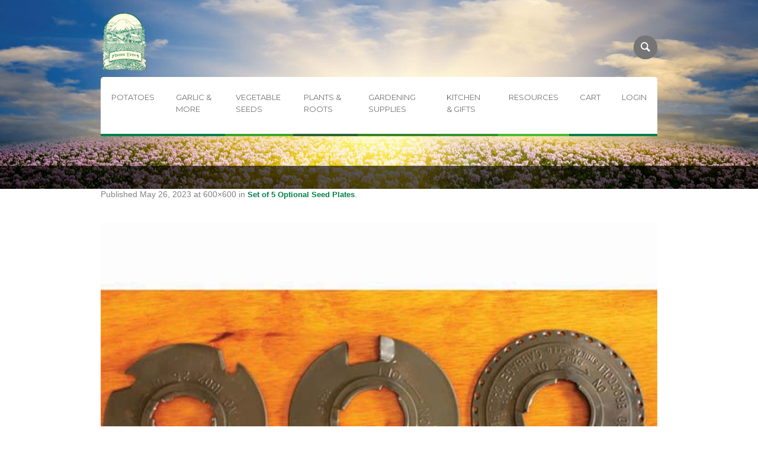

--- FILE ---
content_type: text/html; charset=UTF-8
request_url: https://irisheyesgardenseeds.com/?attachment_id=159577
body_size: 23486
content:
<!DOCTYPE html>
<!--[if IE 8]>
<html class="ie ie8" lang="en-US">
<![endif]-->
<!--[if !(IE 8)]><!-->
<html lang="en-US" class="cmsms_html">
<!--<![endif]-->
<head>
<meta charset="UTF-8" />
<meta name="viewport" content="width=device-width, initial-scale=1, maximum-scale=1" /><meta name="format-detection" content="telephone=no" />

<link rel="shortcut icon" href="https://irisheyesgardenseeds.com/wp-content/uploads/2026/01/IElogo-2025.png" type="image/x-icon" />
<link rel="profile" href="http://gmpg.org/xfn/11" />
<link rel="pingback" href="https://irisheyesgardenseeds.com/xmlrpc.php" />

<meta name='robots' content='index, follow, max-image-preview:large, max-snippet:-1, max-video-preview:-1' />

	<!-- This site is optimized with the Yoast SEO plugin v26.6 - https://yoast.com/wordpress/plugins/seo/ -->
	<title>product-722-1685102158-EW60010 - Irish Eyes</title>
	<link rel="canonical" href="https://irisheyesgardenseeds.com/" />
	<meta property="og:locale" content="en_US" />
	<meta property="og:type" content="article" />
	<meta property="og:title" content="product-722-1685102158-EW60010 - Irish Eyes" />
	<meta property="og:description" content="{&quot;FileName&quot;:&quot;product-722-1685102158-EW60010.jpg&quot;,&quot;FileDateTime&quot;:1685102158,&quot;FileSize&quot;:67504,&quot;FileType&quot;:2,&quot;MimeType&quot;:&quot;image/jpeg&quot;,&quot;SectionsFound&quot;:&quot;ANY_TAG, IFD0, THUMBNAIL, EXIF&quot;,&quot;COMPUTED&quot;:{&quot;html&quot;:&quot;width=&quot;600&quot; height=&quot;600&quot;&quot;,&quot;Height&quot;:600,&quot;Width&quot;:600,&quot;IsColor&quot;:1,&quot;ByteOrderMotorola&quot;:1,&quot;Thumbnail.FileType&quot;:2,&quot;Thumbnail.MimeType&quot;:&quot;image/jpeg&quot;},&quot;Orientation&quot;:1,&quot;XResolution&quot;:&quot;3000000/10000&quot;,&quot;YResolution&quot;:&quot;3000000/10000&quot;,&quot;ResolutionUnit&quot;:2,&quot;Software&quot;:&quot;Adobe Photoshop CC 2017 (Windows)&quot;,&quot;DateTime&quot;:&quot;2017:12:27 12:29:39&quot;,&quot;Exif_IFD_Pointer&quot;:168,&quot;THUMBNAIL&quot;:{&quot;Compression&quot;:6,&quot;XResolution&quot;:&quot;72/1&quot;,&quot;YResolution&quot;:&quot;72/1&quot;,&quot;ResolutionUnit&quot;:2,&quot;JPEGInterchangeFormat&quot;:306,&quot;JPEGInterchangeFormatLength&quot;:5658},&quot;ColorSpace&quot;:1,&quot;ExifImageWidth&quot;:600,&quot;ExifImageLength&quot;:600}" />
	<meta property="og:url" content="https://irisheyesgardenseeds.com/" />
	<meta property="og:site_name" content="Irish Eyes" />
	<meta property="og:image" content="https://irisheyesgardenseeds.com" />
	<meta property="og:image:width" content="600" />
	<meta property="og:image:height" content="600" />
	<meta property="og:image:type" content="image/jpeg" />
	<meta name="twitter:card" content="summary_large_image" />
	<script type="application/ld+json" class="yoast-schema-graph">{"@context":"https://schema.org","@graph":[{"@type":"WebPage","@id":"https://irisheyesgardenseeds.com/","url":"https://irisheyesgardenseeds.com/","name":"product-722-1685102158-EW60010 - Irish Eyes","isPartOf":{"@id":"https://irisheyesgardenseeds.com/#website"},"primaryImageOfPage":{"@id":"https://irisheyesgardenseeds.com/#primaryimage"},"image":{"@id":"https://irisheyesgardenseeds.com/#primaryimage"},"thumbnailUrl":"https://irisheyesgardenseeds.com/wp-content/uploads/product_images/product-722-1685102158-EW60010.jpg","datePublished":"2023-05-26T11:55:58+00:00","breadcrumb":{"@id":"https://irisheyesgardenseeds.com/#breadcrumb"},"inLanguage":"en-US","potentialAction":[{"@type":"ReadAction","target":["https://irisheyesgardenseeds.com/"]}]},{"@type":"ImageObject","inLanguage":"en-US","@id":"https://irisheyesgardenseeds.com/#primaryimage","url":"https://irisheyesgardenseeds.com/wp-content/uploads/product_images/product-722-1685102158-EW60010.jpg","contentUrl":"https://irisheyesgardenseeds.com/wp-content/uploads/product_images/product-722-1685102158-EW60010.jpg","width":600,"height":600,"caption":"{\"FileName\":\"product-722-1685102158-EW60010.jpg\",\"FileDateTime\":1685102158,\"FileSize\":67504,\"FileType\":2,\"MimeType\":\"image/jpeg\",\"SectionsFound\":\"ANY_TAG, IFD0, THUMBNAIL, EXIF\",\"COMPUTED\":{\"html\":\"width=\"600\" height=\"600\"\",\"Height\":600,\"Width\":600,\"IsColor\":1,\"ByteOrderMotorola\":1,\"Thumbnail.FileType\":2,\"Thumbnail.MimeType\":\"image/jpeg\"},\"Orientation\":1,\"XResolution\":\"3000000/10000\",\"YResolution\":\"3000000/10000\",\"ResolutionUnit\":2,\"Software\":\"Adobe Photoshop CC 2017 (Windows)\",\"DateTime\":\"2017:12:27 12:29:39\",\"Exif_IFD_Pointer\":168,\"THUMBNAIL\":{\"Compression\":6,\"XResolution\":\"72/1\",\"YResolution\":\"72/1\",\"ResolutionUnit\":2,\"JPEGInterchangeFormat\":306,\"JPEGInterchangeFormatLength\":5658},\"ColorSpace\":1,\"ExifImageWidth\":600,\"ExifImageLength\":600}"},{"@type":"BreadcrumbList","@id":"https://irisheyesgardenseeds.com/#breadcrumb","itemListElement":[{"@type":"ListItem","position":1,"name":"Home","item":"https://irisheyesgardenseeds.com/"},{"@type":"ListItem","position":2,"name":"Set of 5 Optional Seed Plates","item":"http://irisheyesgardenseeds.com/product/set-of-5-optional-seed-plates/"},{"@type":"ListItem","position":3,"name":"product-722-1685102158-EW60010"}]},{"@type":"WebSite","@id":"https://irisheyesgardenseeds.com/#website","url":"https://irisheyesgardenseeds.com/","name":"Irish Eyes","description":"We&#039;re Serious About Our Seeds!","potentialAction":[{"@type":"SearchAction","target":{"@type":"EntryPoint","urlTemplate":"https://irisheyesgardenseeds.com/?s={search_term_string}"},"query-input":{"@type":"PropertyValueSpecification","valueRequired":true,"valueName":"search_term_string"}}],"inLanguage":"en-US"}]}</script>
	<!-- / Yoast SEO plugin. -->


<link rel='dns-prefetch' href='//www.google.com' />
<link rel='dns-prefetch' href='//capi-automation.s3.us-east-2.amazonaws.com' />
<link rel='dns-prefetch' href='//fonts.googleapis.com' />
<link rel="alternate" type="application/rss+xml" title="Irish Eyes &raquo; Feed" href="https://irisheyesgardenseeds.com/feed/" />
<link rel="alternate" type="application/rss+xml" title="Irish Eyes &raquo; Comments Feed" href="https://irisheyesgardenseeds.com/comments/feed/" />
<link rel="alternate" type="application/rss+xml" title="Irish Eyes &raquo; product-722-1685102158-EW60010 Comments Feed" href="https://irisheyesgardenseeds.com/?attachment_id=159577/feed/" />
<link rel="alternate" title="oEmbed (JSON)" type="application/json+oembed" href="https://irisheyesgardenseeds.com/wp-json/oembed/1.0/embed?url=https%3A%2F%2Firisheyesgardenseeds.com%2F%3Fattachment_id%3D159577" />
<link rel="alternate" title="oEmbed (XML)" type="text/xml+oembed" href="https://irisheyesgardenseeds.com/wp-json/oembed/1.0/embed?url=https%3A%2F%2Firisheyesgardenseeds.com%2F%3Fattachment_id%3D159577&#038;format=xml" />
<style id='wp-img-auto-sizes-contain-inline-css' type='text/css'>
img:is([sizes=auto i],[sizes^="auto," i]){contain-intrinsic-size:3000px 1500px}
/*# sourceURL=wp-img-auto-sizes-contain-inline-css */
</style>
<link rel='stylesheet' id='font-awesome-css' href='https://irisheyesgardenseeds.com/wp-content/plugins/woocommerce-ajax-filters/berocket/assets/css/font-awesome.min.css?ver=6.9' type='text/css' media='all' />
<link rel='stylesheet' id='acfwf-wc-cart-block-integration-css' href='https://irisheyesgardenseeds.com/wp-content/plugins/advanced-coupons-for-woocommerce-free/dist/assets/index-467dde24.css?ver=1766053672' type='text/css' media='all' />
<link rel='stylesheet' id='delivery-date-cart-block-frontend-css' href='https://irisheyesgardenseeds.com/wp-content/plugins/order-delivery-date-for-woocommerce/build/style-index.css?ver=26c733c9e309cafeebe7' type='text/css' media='all' />
<link rel='stylesheet' id='acfwf-wc-checkout-block-integration-css' href='https://irisheyesgardenseeds.com/wp-content/plugins/advanced-coupons-for-woocommerce-free/dist/assets/index-2a7d8588.css?ver=1766053672' type='text/css' media='all' />
<link rel='stylesheet' id='delivery-date-block-frontend-css' href='https://irisheyesgardenseeds.com/wp-content/plugins/order-delivery-date-for-woocommerce/build/style-index.css?ver=1769774064' type='text/css' media='all' />
<link rel='stylesheet' id='berocket_aapf_widget-style-css' href='https://irisheyesgardenseeds.com/wp-content/plugins/woocommerce-ajax-filters/assets/frontend/css/fullmain.min.css?ver=1.6.4.5' type='text/css' media='all' />
<link rel='stylesheet' id='vtprd-front-end-style-css' href='https://irisheyesgardenseeds.com/wp-content/plugins/pricing-deals-for-woocommerce/core/css/vtprd-front-end-min.css?ver=6.9' type='text/css' media='all' />
<link rel='stylesheet' id='layerslider-css' href='https://irisheyesgardenseeds.com/wp-content/plugins/LayerSlider/static/layerslider/css/layerslider.css?ver=6.5.7' type='text/css' media='all' />
<style id='wp-emoji-styles-inline-css' type='text/css'>

	img.wp-smiley, img.emoji {
		display: inline !important;
		border: none !important;
		box-shadow: none !important;
		height: 1em !important;
		width: 1em !important;
		margin: 0 0.07em !important;
		vertical-align: -0.1em !important;
		background: none !important;
		padding: 0 !important;
	}
/*# sourceURL=wp-emoji-styles-inline-css */
</style>
<style id='wp-block-library-inline-css' type='text/css'>
:root{--wp-block-synced-color:#7a00df;--wp-block-synced-color--rgb:122,0,223;--wp-bound-block-color:var(--wp-block-synced-color);--wp-editor-canvas-background:#ddd;--wp-admin-theme-color:#007cba;--wp-admin-theme-color--rgb:0,124,186;--wp-admin-theme-color-darker-10:#006ba1;--wp-admin-theme-color-darker-10--rgb:0,107,160.5;--wp-admin-theme-color-darker-20:#005a87;--wp-admin-theme-color-darker-20--rgb:0,90,135;--wp-admin-border-width-focus:2px}@media (min-resolution:192dpi){:root{--wp-admin-border-width-focus:1.5px}}.wp-element-button{cursor:pointer}:root .has-very-light-gray-background-color{background-color:#eee}:root .has-very-dark-gray-background-color{background-color:#313131}:root .has-very-light-gray-color{color:#eee}:root .has-very-dark-gray-color{color:#313131}:root .has-vivid-green-cyan-to-vivid-cyan-blue-gradient-background{background:linear-gradient(135deg,#00d084,#0693e3)}:root .has-purple-crush-gradient-background{background:linear-gradient(135deg,#34e2e4,#4721fb 50%,#ab1dfe)}:root .has-hazy-dawn-gradient-background{background:linear-gradient(135deg,#faaca8,#dad0ec)}:root .has-subdued-olive-gradient-background{background:linear-gradient(135deg,#fafae1,#67a671)}:root .has-atomic-cream-gradient-background{background:linear-gradient(135deg,#fdd79a,#004a59)}:root .has-nightshade-gradient-background{background:linear-gradient(135deg,#330968,#31cdcf)}:root .has-midnight-gradient-background{background:linear-gradient(135deg,#020381,#2874fc)}:root{--wp--preset--font-size--normal:16px;--wp--preset--font-size--huge:42px}.has-regular-font-size{font-size:1em}.has-larger-font-size{font-size:2.625em}.has-normal-font-size{font-size:var(--wp--preset--font-size--normal)}.has-huge-font-size{font-size:var(--wp--preset--font-size--huge)}.has-text-align-center{text-align:center}.has-text-align-left{text-align:left}.has-text-align-right{text-align:right}.has-fit-text{white-space:nowrap!important}#end-resizable-editor-section{display:none}.aligncenter{clear:both}.items-justified-left{justify-content:flex-start}.items-justified-center{justify-content:center}.items-justified-right{justify-content:flex-end}.items-justified-space-between{justify-content:space-between}.screen-reader-text{border:0;clip-path:inset(50%);height:1px;margin:-1px;overflow:hidden;padding:0;position:absolute;width:1px;word-wrap:normal!important}.screen-reader-text:focus{background-color:#ddd;clip-path:none;color:#444;display:block;font-size:1em;height:auto;left:5px;line-height:normal;padding:15px 23px 14px;text-decoration:none;top:5px;width:auto;z-index:100000}html :where(.has-border-color){border-style:solid}html :where([style*=border-top-color]){border-top-style:solid}html :where([style*=border-right-color]){border-right-style:solid}html :where([style*=border-bottom-color]){border-bottom-style:solid}html :where([style*=border-left-color]){border-left-style:solid}html :where([style*=border-width]){border-style:solid}html :where([style*=border-top-width]){border-top-style:solid}html :where([style*=border-right-width]){border-right-style:solid}html :where([style*=border-bottom-width]){border-bottom-style:solid}html :where([style*=border-left-width]){border-left-style:solid}html :where(img[class*=wp-image-]){height:auto;max-width:100%}:where(figure){margin:0 0 1em}html :where(.is-position-sticky){--wp-admin--admin-bar--position-offset:var(--wp-admin--admin-bar--height,0px)}@media screen and (max-width:600px){html :where(.is-position-sticky){--wp-admin--admin-bar--position-offset:0px}}

/*# sourceURL=wp-block-library-inline-css */
</style><link rel='stylesheet' id='wc-blocks-style-css' href='https://irisheyesgardenseeds.com/wp-content/plugins/woocommerce/assets/client/blocks/wc-blocks.css?ver=wc-8.9.3' type='text/css' media='all' />
<style id='global-styles-inline-css' type='text/css'>
:root{--wp--preset--aspect-ratio--square: 1;--wp--preset--aspect-ratio--4-3: 4/3;--wp--preset--aspect-ratio--3-4: 3/4;--wp--preset--aspect-ratio--3-2: 3/2;--wp--preset--aspect-ratio--2-3: 2/3;--wp--preset--aspect-ratio--16-9: 16/9;--wp--preset--aspect-ratio--9-16: 9/16;--wp--preset--color--black: #000000;--wp--preset--color--cyan-bluish-gray: #abb8c3;--wp--preset--color--white: #ffffff;--wp--preset--color--pale-pink: #f78da7;--wp--preset--color--vivid-red: #cf2e2e;--wp--preset--color--luminous-vivid-orange: #ff6900;--wp--preset--color--luminous-vivid-amber: #fcb900;--wp--preset--color--light-green-cyan: #7bdcb5;--wp--preset--color--vivid-green-cyan: #00d084;--wp--preset--color--pale-cyan-blue: #8ed1fc;--wp--preset--color--vivid-cyan-blue: #0693e3;--wp--preset--color--vivid-purple: #9b51e0;--wp--preset--color--color-1: #838383;--wp--preset--color--color-2: #ff8f3c;--wp--preset--color--color-3: #b7b7b7;--wp--preset--color--color-4: #444444;--wp--preset--color--color-5: #ffffff;--wp--preset--color--color-6: ##f7f7f7;--wp--preset--color--color-7: #ebebeb;--wp--preset--gradient--vivid-cyan-blue-to-vivid-purple: linear-gradient(135deg,rgb(6,147,227) 0%,rgb(155,81,224) 100%);--wp--preset--gradient--light-green-cyan-to-vivid-green-cyan: linear-gradient(135deg,rgb(122,220,180) 0%,rgb(0,208,130) 100%);--wp--preset--gradient--luminous-vivid-amber-to-luminous-vivid-orange: linear-gradient(135deg,rgb(252,185,0) 0%,rgb(255,105,0) 100%);--wp--preset--gradient--luminous-vivid-orange-to-vivid-red: linear-gradient(135deg,rgb(255,105,0) 0%,rgb(207,46,46) 100%);--wp--preset--gradient--very-light-gray-to-cyan-bluish-gray: linear-gradient(135deg,rgb(238,238,238) 0%,rgb(169,184,195) 100%);--wp--preset--gradient--cool-to-warm-spectrum: linear-gradient(135deg,rgb(74,234,220) 0%,rgb(151,120,209) 20%,rgb(207,42,186) 40%,rgb(238,44,130) 60%,rgb(251,105,98) 80%,rgb(254,248,76) 100%);--wp--preset--gradient--blush-light-purple: linear-gradient(135deg,rgb(255,206,236) 0%,rgb(152,150,240) 100%);--wp--preset--gradient--blush-bordeaux: linear-gradient(135deg,rgb(254,205,165) 0%,rgb(254,45,45) 50%,rgb(107,0,62) 100%);--wp--preset--gradient--luminous-dusk: linear-gradient(135deg,rgb(255,203,112) 0%,rgb(199,81,192) 50%,rgb(65,88,208) 100%);--wp--preset--gradient--pale-ocean: linear-gradient(135deg,rgb(255,245,203) 0%,rgb(182,227,212) 50%,rgb(51,167,181) 100%);--wp--preset--gradient--electric-grass: linear-gradient(135deg,rgb(202,248,128) 0%,rgb(113,206,126) 100%);--wp--preset--gradient--midnight: linear-gradient(135deg,rgb(2,3,129) 0%,rgb(40,116,252) 100%);--wp--preset--font-size--small: 13px;--wp--preset--font-size--medium: 20px;--wp--preset--font-size--large: 36px;--wp--preset--font-size--x-large: 42px;--wp--preset--spacing--20: 0.44rem;--wp--preset--spacing--30: 0.67rem;--wp--preset--spacing--40: 1rem;--wp--preset--spacing--50: 1.5rem;--wp--preset--spacing--60: 2.25rem;--wp--preset--spacing--70: 3.38rem;--wp--preset--spacing--80: 5.06rem;--wp--preset--shadow--natural: 6px 6px 9px rgba(0, 0, 0, 0.2);--wp--preset--shadow--deep: 12px 12px 50px rgba(0, 0, 0, 0.4);--wp--preset--shadow--sharp: 6px 6px 0px rgba(0, 0, 0, 0.2);--wp--preset--shadow--outlined: 6px 6px 0px -3px rgb(255, 255, 255), 6px 6px rgb(0, 0, 0);--wp--preset--shadow--crisp: 6px 6px 0px rgb(0, 0, 0);}:where(.is-layout-flex){gap: 0.5em;}:where(.is-layout-grid){gap: 0.5em;}body .is-layout-flex{display: flex;}.is-layout-flex{flex-wrap: wrap;align-items: center;}.is-layout-flex > :is(*, div){margin: 0;}body .is-layout-grid{display: grid;}.is-layout-grid > :is(*, div){margin: 0;}:where(.wp-block-columns.is-layout-flex){gap: 2em;}:where(.wp-block-columns.is-layout-grid){gap: 2em;}:where(.wp-block-post-template.is-layout-flex){gap: 1.25em;}:where(.wp-block-post-template.is-layout-grid){gap: 1.25em;}.has-black-color{color: var(--wp--preset--color--black) !important;}.has-cyan-bluish-gray-color{color: var(--wp--preset--color--cyan-bluish-gray) !important;}.has-white-color{color: var(--wp--preset--color--white) !important;}.has-pale-pink-color{color: var(--wp--preset--color--pale-pink) !important;}.has-vivid-red-color{color: var(--wp--preset--color--vivid-red) !important;}.has-luminous-vivid-orange-color{color: var(--wp--preset--color--luminous-vivid-orange) !important;}.has-luminous-vivid-amber-color{color: var(--wp--preset--color--luminous-vivid-amber) !important;}.has-light-green-cyan-color{color: var(--wp--preset--color--light-green-cyan) !important;}.has-vivid-green-cyan-color{color: var(--wp--preset--color--vivid-green-cyan) !important;}.has-pale-cyan-blue-color{color: var(--wp--preset--color--pale-cyan-blue) !important;}.has-vivid-cyan-blue-color{color: var(--wp--preset--color--vivid-cyan-blue) !important;}.has-vivid-purple-color{color: var(--wp--preset--color--vivid-purple) !important;}.has-black-background-color{background-color: var(--wp--preset--color--black) !important;}.has-cyan-bluish-gray-background-color{background-color: var(--wp--preset--color--cyan-bluish-gray) !important;}.has-white-background-color{background-color: var(--wp--preset--color--white) !important;}.has-pale-pink-background-color{background-color: var(--wp--preset--color--pale-pink) !important;}.has-vivid-red-background-color{background-color: var(--wp--preset--color--vivid-red) !important;}.has-luminous-vivid-orange-background-color{background-color: var(--wp--preset--color--luminous-vivid-orange) !important;}.has-luminous-vivid-amber-background-color{background-color: var(--wp--preset--color--luminous-vivid-amber) !important;}.has-light-green-cyan-background-color{background-color: var(--wp--preset--color--light-green-cyan) !important;}.has-vivid-green-cyan-background-color{background-color: var(--wp--preset--color--vivid-green-cyan) !important;}.has-pale-cyan-blue-background-color{background-color: var(--wp--preset--color--pale-cyan-blue) !important;}.has-vivid-cyan-blue-background-color{background-color: var(--wp--preset--color--vivid-cyan-blue) !important;}.has-vivid-purple-background-color{background-color: var(--wp--preset--color--vivid-purple) !important;}.has-black-border-color{border-color: var(--wp--preset--color--black) !important;}.has-cyan-bluish-gray-border-color{border-color: var(--wp--preset--color--cyan-bluish-gray) !important;}.has-white-border-color{border-color: var(--wp--preset--color--white) !important;}.has-pale-pink-border-color{border-color: var(--wp--preset--color--pale-pink) !important;}.has-vivid-red-border-color{border-color: var(--wp--preset--color--vivid-red) !important;}.has-luminous-vivid-orange-border-color{border-color: var(--wp--preset--color--luminous-vivid-orange) !important;}.has-luminous-vivid-amber-border-color{border-color: var(--wp--preset--color--luminous-vivid-amber) !important;}.has-light-green-cyan-border-color{border-color: var(--wp--preset--color--light-green-cyan) !important;}.has-vivid-green-cyan-border-color{border-color: var(--wp--preset--color--vivid-green-cyan) !important;}.has-pale-cyan-blue-border-color{border-color: var(--wp--preset--color--pale-cyan-blue) !important;}.has-vivid-cyan-blue-border-color{border-color: var(--wp--preset--color--vivid-cyan-blue) !important;}.has-vivid-purple-border-color{border-color: var(--wp--preset--color--vivid-purple) !important;}.has-vivid-cyan-blue-to-vivid-purple-gradient-background{background: var(--wp--preset--gradient--vivid-cyan-blue-to-vivid-purple) !important;}.has-light-green-cyan-to-vivid-green-cyan-gradient-background{background: var(--wp--preset--gradient--light-green-cyan-to-vivid-green-cyan) !important;}.has-luminous-vivid-amber-to-luminous-vivid-orange-gradient-background{background: var(--wp--preset--gradient--luminous-vivid-amber-to-luminous-vivid-orange) !important;}.has-luminous-vivid-orange-to-vivid-red-gradient-background{background: var(--wp--preset--gradient--luminous-vivid-orange-to-vivid-red) !important;}.has-very-light-gray-to-cyan-bluish-gray-gradient-background{background: var(--wp--preset--gradient--very-light-gray-to-cyan-bluish-gray) !important;}.has-cool-to-warm-spectrum-gradient-background{background: var(--wp--preset--gradient--cool-to-warm-spectrum) !important;}.has-blush-light-purple-gradient-background{background: var(--wp--preset--gradient--blush-light-purple) !important;}.has-blush-bordeaux-gradient-background{background: var(--wp--preset--gradient--blush-bordeaux) !important;}.has-luminous-dusk-gradient-background{background: var(--wp--preset--gradient--luminous-dusk) !important;}.has-pale-ocean-gradient-background{background: var(--wp--preset--gradient--pale-ocean) !important;}.has-electric-grass-gradient-background{background: var(--wp--preset--gradient--electric-grass) !important;}.has-midnight-gradient-background{background: var(--wp--preset--gradient--midnight) !important;}.has-small-font-size{font-size: var(--wp--preset--font-size--small) !important;}.has-medium-font-size{font-size: var(--wp--preset--font-size--medium) !important;}.has-large-font-size{font-size: var(--wp--preset--font-size--large) !important;}.has-x-large-font-size{font-size: var(--wp--preset--font-size--x-large) !important;}
/*# sourceURL=global-styles-inline-css */
</style>

<style id='classic-theme-styles-inline-css' type='text/css'>
/*! This file is auto-generated */
.wp-block-button__link{color:#fff;background-color:#32373c;border-radius:9999px;box-shadow:none;text-decoration:none;padding:calc(.667em + 2px) calc(1.333em + 2px);font-size:1.125em}.wp-block-file__button{background:#32373c;color:#fff;text-decoration:none}
/*# sourceURL=/wp-includes/css/classic-themes.min.css */
</style>
<link rel='stylesheet' id='contact-form-7-css' href='https://irisheyesgardenseeds.com/wp-content/plugins/contact-form-7/includes/css/styles.css?ver=6.1.4' type='text/css' media='all' />
<style id='contact-form-7-inline-css' type='text/css'>
.wpcf7 .wpcf7-recaptcha iframe {margin-bottom: 0;}.wpcf7 .wpcf7-recaptcha[data-align="center"] > div {margin: 0 auto;}.wpcf7 .wpcf7-recaptcha[data-align="right"] > div {margin: 0 0 0 auto;}
/*# sourceURL=contact-form-7-inline-css */
</style>
<style id='woocommerce-inline-inline-css' type='text/css'>
.woocommerce form .form-row .required { visibility: visible; }
/*# sourceURL=woocommerce-inline-inline-css */
</style>
<link rel='stylesheet' id='gateway-css' href='https://irisheyesgardenseeds.com/wp-content/plugins/woocommerce-paypal-payments/modules/ppcp-button/assets/css/gateway.css?ver=3.3.1' type='text/css' media='all' />
<link rel='stylesheet' id='wc-avatax-frontend-css' href='https://irisheyesgardenseeds.com/wp-content/plugins/woocommerce-avatax/assets/css/frontend/wc-avatax-frontend.min.css?ver=2.10.1' type='text/css' media='all' />
<link rel='stylesheet' id='agrofields-child-style-css' href='https://irisheyesgardenseeds.com/wp-content/themes/agrofields-child/style.css?ver=1.0.0' type='text/css' media='screen, print' />
<link rel='stylesheet' id='theme-style-css' href='https://irisheyesgardenseeds.com/wp-content/themes/agrofields/style.css?ver=1.0.0' type='text/css' media='screen, print' />
<link rel='stylesheet' id='theme-design-style-css' href='https://irisheyesgardenseeds.com/wp-content/themes/agrofields/css/style.css?ver=1.0.0' type='text/css' media='screen, print' />
<link rel='stylesheet' id='theme-adapt-css' href='https://irisheyesgardenseeds.com/wp-content/themes/agrofields/css/adaptive.css?ver=1.0.0' type='text/css' media='screen, print' />
<link rel='stylesheet' id='theme-retina-css' href='https://irisheyesgardenseeds.com/wp-content/themes/agrofields/css/retina.css?ver=1.0.0' type='text/css' media='screen' />
<link rel='stylesheet' id='animate-css' href='https://irisheyesgardenseeds.com/wp-content/themes/agrofields/css/animate.css?ver=1.0.0' type='text/css' media='screen' />
<link rel='stylesheet' id='theme-cmsms-woo-style-css' href='https://irisheyesgardenseeds.com/wp-content/themes/agrofields/css/cmsms-woo-style.css?ver=1.0.0' type='text/css' media='screen' />
<link rel='stylesheet' id='theme-cmsms-woo-adaptive-css' href='https://irisheyesgardenseeds.com/wp-content/themes/agrofields/css/cmsms-woo-adaptive.css?ver=1.0.0' type='text/css' media='screen' />
<link rel='stylesheet' id='ilightbox-css' href='https://irisheyesgardenseeds.com/wp-content/plugins/ilightbox/css/src/css/ilightbox.css?ver=2.2.4' type='text/css' media='all' />
<link rel='stylesheet' id='ilightbox-skin-dark-css' href='https://irisheyesgardenseeds.com/wp-content/themes/agrofields/css/ilightbox-skins/dark-skin.css?ver=2.2.0' type='text/css' media='screen' />
<link rel='stylesheet' id='theme-fonts-schemes-css' href='https://irisheyesgardenseeds.com/wp-content/uploads/cmsms_styles/agrofields.css?ver=1.0.0' type='text/css' media='screen' />
<link rel='stylesheet' id='theme-icons-css' href='https://irisheyesgardenseeds.com/wp-content/themes/agrofields/css/fontello.css?ver=1.0.0' type='text/css' media='screen' />
<link rel='stylesheet' id='theme-icons-custom-css' href='https://irisheyesgardenseeds.com/wp-content/themes/agrofields/css/fontello-custom.css?ver=1.0.0' type='text/css' media='screen' />
<link rel='stylesheet' id='theme-icons-set-css' href='https://irisheyesgardenseeds.com/wp-content/themes/agrofields/css/cmsms-theme-icons-set.css?ver=1.0.0' type='text/css' media='screen' />
<link rel='stylesheet' id='cmsms-google-fonts-css' href='//fonts.googleapis.com/css?family=Open+Sans%3A300%2C300italic%2C400%2C400italic%2C600%2C600italic%2C700%2C700italic%7CMontserrat%3A400%2C700&#038;ver=6.9' type='text/css' media='all' />
<link rel='stylesheet' id='agrofields-gutenberg-frontend-style-css' href='https://irisheyesgardenseeds.com/wp-content/themes/agrofields/gutenberg/css/frontend-style.css?ver=1.0.0' type='text/css' media='screen' />
<link rel='stylesheet' id='select2-css' href='https://irisheyesgardenseeds.com/wp-content/plugins/woocommerce-ajax-filters/assets/frontend/css/select2.min.css?ver=6.9' type='text/css' media='all' />
<link rel='stylesheet' id='wwlc_RegistrationForm_css-css' href='https://irisheyesgardenseeds.com/wp-content/plugins/woocommerce-wholesale-lead-capture/css/RegistrationForm.css?ver=1.11' type='text/css' media='all' />
<link rel='stylesheet' id='jquery-ui-style-orddd-lite-css' href='https://irisheyesgardenseeds.com/wp-content/plugins/order-delivery-date-for-woocommerce/css/themes/smoothness/jquery-ui.css?ver=4.3.1' type='text/css' media='' />
<link rel='stylesheet' id='datepicker-css' href='https://irisheyesgardenseeds.com/wp-content/plugins/order-delivery-date-for-woocommerce/css/datepicker.css?ver=4.3.1' type='text/css' media='' />
<script src="https://irisheyesgardenseeds.com/wp-includes/js/jquery/jquery.min.js?ver=3.7.1" id="jquery-core-js"></script>
<script src="https://irisheyesgardenseeds.com/wp-includes/js/jquery/jquery-migrate.min.js?ver=3.4.1" id="jquery-migrate-js"></script>
<script id="layerslider-greensock-js-extra">
var LS_Meta = {"v":"6.5.7"};
//# sourceURL=layerslider-greensock-js-extra
</script>
<script data-cfasync="false" src="https://irisheyesgardenseeds.com/wp-content/plugins/LayerSlider/static/layerslider/js/greensock.js?ver=1.19.0" id="layerslider-greensock-js"></script>
<script data-cfasync="false" src="https://irisheyesgardenseeds.com/wp-content/plugins/LayerSlider/static/layerslider/js/layerslider.kreaturamedia.jquery.js?ver=6.5.7" id="layerslider-js"></script>
<script data-cfasync="false" src="https://irisheyesgardenseeds.com/wp-content/plugins/LayerSlider/static/layerslider/js/layerslider.transitions.js?ver=6.5.7" id="layerslider-transitions-js"></script>
<script src="https://irisheyesgardenseeds.com/wp-content/plugins/recaptcha-woo/js/rcfwc.js?ver=1.0" id="rcfwc-js-js" defer data-wp-strategy="defer"></script>
<script src="https://www.google.com/recaptcha/api.js?hl=en_US" id="recaptcha-js" defer data-wp-strategy="defer"></script>
<script src="https://irisheyesgardenseeds.com/wp-content/plugins/woocommerce/assets/js/jquery-blockui/jquery.blockUI.min.js?ver=2.7.0-wc.8.9.3" id="jquery-blockui-js" defer data-wp-strategy="defer"></script>
<script id="wc-add-to-cart-js-extra">
var wc_add_to_cart_params = {"ajax_url":"/wp-admin/admin-ajax.php","wc_ajax_url":"/?wc-ajax=%%endpoint%%","i18n_view_cart":"View cart","cart_url":"https://irisheyesgardenseeds.com/cart/","is_cart":"","cart_redirect_after_add":"no"};
//# sourceURL=wc-add-to-cart-js-extra
</script>
<script src="https://irisheyesgardenseeds.com/wp-content/plugins/woocommerce/assets/js/frontend/add-to-cart.min.js?ver=8.9.3" id="wc-add-to-cart-js" defer data-wp-strategy="defer"></script>
<script src="https://irisheyesgardenseeds.com/wp-content/plugins/woocommerce/assets/js/js-cookie/js.cookie.min.js?ver=2.1.4-wc.8.9.3" id="js-cookie-js" defer data-wp-strategy="defer"></script>
<script id="woocommerce-js-extra">
var woocommerce_params = {"ajax_url":"/wp-admin/admin-ajax.php","wc_ajax_url":"/?wc-ajax=%%endpoint%%"};
//# sourceURL=woocommerce-js-extra
</script>
<script src="https://irisheyesgardenseeds.com/wp-content/plugins/woocommerce/assets/js/frontend/woocommerce.min.js?ver=8.9.3" id="woocommerce-js" defer data-wp-strategy="defer"></script>
<script src="https://irisheyesgardenseeds.com/wp-content/themes/agrofields/js/jsLibraries.min.js?ver=1.0.0" id="libs-js"></script>
<script src="https://irisheyesgardenseeds.com/wp-content/themes/agrofields/js/jquery.iLightBox.min.js?ver=2.2.0" id="iLightBox-js"></script>
<script src="https://irisheyesgardenseeds.com/wp-content/plugins/woocommerce-ajax-filters/assets/frontend/js/select2.min.js?ver=6.9" id="select2-js" defer data-wp-strategy="defer"></script>
<meta name="generator" content="Powered by LayerSlider 6.5.7 - Multi-Purpose, Responsive, Parallax, Mobile-Friendly Slider Plugin for WordPress." />
<!-- LayerSlider updates and docs at: https://layerslider.kreaturamedia.com -->
<link rel="https://api.w.org/" href="https://irisheyesgardenseeds.com/wp-json/" /><link rel="alternate" title="JSON" type="application/json" href="https://irisheyesgardenseeds.com/wp-json/wp/v2/media/159577" /><link rel="EditURI" type="application/rsd+xml" title="RSD" href="https://irisheyesgardenseeds.com/xmlrpc.php?rsd" />
<meta name="generator" content="WordPress 6.9" />
<meta name="generator" content="WooCommerce 8.9.3" />
<link rel='shortlink' href='https://irisheyesgardenseeds.com/?p=159577' />
<meta name="generator" content="Advanced Coupons for WooCommerce Free v4.7.1" />	  <script type="text/javascript">
    (function(d) { if (document.addEventListener) document.addEventListener('ltkAsyncListener', d);
          else {e = document.documentElement; e.ltkAsyncProperty = 0; e.attachEvent('onpropertychange', function (e) {
          if (e.propertyName == 'ltkAsyncProperty'){d();}});}})(function() {
                    _ltk.Signup.New('Checkout','billing_email',_ltk.Signup.TYPE.CLICK,'checkout_next_step');
					_ltk.Signup.SetField('Checkout', 'billing_first_name');
					_ltk.Signup.SetField('Checkout', 'billing_last_name');
					_ltk.Signup.SetField('Checkout', 'billing_address_1');
					_ltk.Signup.SetField('Checkout', 'billing_city');
					_ltk.Signup.SetField('Checkout', 'billing_postcode');
					_ltk.Signup.SetField('Checkout', 'billing_state');
					_ltk.Signup.SetField('Checkout', 'billing_country');
					_ltk.Signup.EnableCheckout();
             });     

</script>​
	  
	  
  <style></style><meta name="wwp" content="yes" /><style type="text/css">
	.header_top,
	.header_top_outer,
	.header_top_inner, 
	.header_top_aligner {
		height : 30px;
	}
	
	.header_mid,
	.header_mid_outer,
	.header_mid .header_mid_inner .social_wrap,
	.header_mid .header_mid_inner .social_but_wrap,
	.header_mid .header_mid_inner .search_wrap_in_inner,
	.header_mid .header_mid_inner .slogan_wrap_inner,
	.header_mid .header_mid_inner .cmsms_dynamic_cart_in_inner,
	.header_mid .header_mid_inner nav > div > ul,
	.header_mid .header_mid_inner nav > div > ul > li,
	.header_mid .header_mid_inner nav > div > ul > li > a,
	.header_mid .header_mid_inner nav > div > ul > li > a > span.nav_bg_clr,
	.header_mid .header_mid_inner .logo,
	.header_mid .header_mid_inner .logo_resp,
	.header_mid .header_mid_inner .resp_nav_wrap_inner {
		height : 100px;
	}
	
	.header_bot,
	.header_line_wrap,
	.header_bot_outer,
	.header_bot .header_bot_inner nav > div > ul,
	.header_bot .header_bot_inner nav > div > ul > li,
	.header_bot .header_bot_inner nav > div > ul > li > a {
		height : 100px;
	}
	
	#page .top_img_height {
		height : 100px;
	}
	
	#page.enable_header_top .top_img_height {
		height : 130px;
	}
	
	#page.enable_header_bottom .top_img_height {
		height : 200px;
	}
	
	#page.enable_header_top.enable_header_bottom .top_img_height {
		height : 230px;
	}
	
	.error_inner {
		padding-top : 230px;
	}
	
	@media only screen and (max-width: 1024px) {
		.header_top,
		.header_top_outer,
		.header_top_inner,
		.header_top_aligner,
		.header_mid,
		.header_mid_outer,
		.header_mid .header_mid_inner nav > div > ul,
		.header_mid .header_mid_inner nav > div > ul > li,
		.header_mid .header_mid_inner nav > div > ul > li > a,
		.header_mid .header_mid_inner nav > div > ul > li > a > span.nav_bg_clr,
		.header_bot,
		.header_bot_outer,
		.header_line_wrap,
		.header_bot .header_bot_inner nav > div > ul,
		.header_bot .header_bot_inner nav > div > ul > li,
		.header_bot .header_bot_inner nav > div > ul > li > a {
			height : auto;
		}
		
		#page.fixed_header #middle,
		#page.fixed_header.enable_header_top #middle,
		#page.fixed_header.enable_header_bottom #middle,
		#page.fixed_header.enable_header_top.enable_header_bottom #middle {
			padding-top : 0px !important;
		}
	}

	#footer.cmsms_footer_default .footer_inner {
		min-height:450px;
	}
	
	.fixed_footer #main {
		margin-bottom:450px;
	}
</style>	<noscript><style>.woocommerce-product-gallery{ opacity: 1 !important; }</style></noscript>
	
<!-- Meta Pixel Code -->
<script type='text/javascript'>
!function(f,b,e,v,n,t,s){if(f.fbq)return;n=f.fbq=function(){n.callMethod?
n.callMethod.apply(n,arguments):n.queue.push(arguments)};if(!f._fbq)f._fbq=n;
n.push=n;n.loaded=!0;n.version='2.0';n.queue=[];t=b.createElement(e);t.async=!0;
t.src=v;s=b.getElementsByTagName(e)[0];s.parentNode.insertBefore(t,s)}(window,
document,'script','https://connect.facebook.net/en_US/fbevents.js');
</script>
<!-- End Meta Pixel Code -->
<script type='text/javascript'>var url = window.location.origin + '?ob=open-bridge';
            fbq('set', 'openbridge', '1229111292699268', url);
fbq('init', '1229111292699268', {}, {
    "agent": "wordpress-6.9-4.1.5"
})</script><script type='text/javascript'>
    fbq('track', 'PageView', []);
  </script>			<script  type="text/javascript">
				!function(f,b,e,v,n,t,s){if(f.fbq)return;n=f.fbq=function(){n.callMethod?
					n.callMethod.apply(n,arguments):n.queue.push(arguments)};if(!f._fbq)f._fbq=n;
					n.push=n;n.loaded=!0;n.version='2.0';n.queue=[];t=b.createElement(e);t.async=!0;
					t.src=v;s=b.getElementsByTagName(e)[0];s.parentNode.insertBefore(t,s)}(window,
					document,'script','https://connect.facebook.net/en_US/fbevents.js');
			</script>
			<!-- WooCommerce Facebook Integration Begin -->
			<script  type="text/javascript">

				fbq('init', '1229111292699268', {}, {
    "agent": "woocommerce_2-8.9.3-3.5.15"
});

				document.addEventListener( 'DOMContentLoaded', function() {
					// Insert placeholder for events injected when a product is added to the cart through AJAX.
					document.body.insertAdjacentHTML( 'beforeend', '<div class=\"wc-facebook-pixel-event-placeholder\"></div>' );
				}, false );

			</script>
			<!-- WooCommerce Facebook Integration End -->
			<link rel="modulepreload" href="https://irisheyesgardenseeds.com/wp-content/plugins/advanced-coupons-for-woocommerce-free/dist/common/NoticesPlugin.12346420.js"  /><link rel="modulepreload" href="https://irisheyesgardenseeds.com/wp-content/plugins/advanced-coupons-for-woocommerce-free/dist/common/sanitize.7727159a.js"  /><link rel="modulepreload" href="https://irisheyesgardenseeds.com/wp-content/plugins/advanced-coupons-for-woocommerce-free/dist/common/NoticesPlugin.12346420.js"  /><link rel="modulepreload" href="https://irisheyesgardenseeds.com/wp-content/plugins/advanced-coupons-for-woocommerce-free/dist/common/sanitize.7727159a.js"  /><link rel="icon" href="https://irisheyesgardenseeds.com/wp-content/uploads/2018/08/cropped-Fixed-cover-photo-32x32.jpg" sizes="32x32" />
<link rel="icon" href="https://irisheyesgardenseeds.com/wp-content/uploads/2018/08/cropped-Fixed-cover-photo-192x192.jpg" sizes="192x192" />
<link rel="apple-touch-icon" href="https://irisheyesgardenseeds.com/wp-content/uploads/2018/08/cropped-Fixed-cover-photo-180x180.jpg" />
<meta name="msapplication-TileImage" content="https://irisheyesgardenseeds.com/wp-content/uploads/2018/08/cropped-Fixed-cover-photo-270x270.jpg" />
		<style type="text/css" id="wp-custom-css">
			#header .header_mid .logo_wrap {
	margin-top: -10px;
}

.homepage-sidebar {
	margin-top: -50px;
}

.homepage-sidebar h2.widgettitle {
	font-size: 26px;
}

.homepage-sidebar h3.widget_subtitle {
	font-size: 20px;
}

.widget_custom_colored_blocks_entries .widget_colored_cell .widget_content {
	margin-top: 30px; margin-left: 10px
}

#header #navigation>li>a>span {
	padding: 24px 18px 26px;
}

ul.social-footer {
	padding-left: 0;
}

ul.social-footer li {
	list-style-type: none !important;
	display: inline-block;
}

ul.social-footer li:before {
	display: none;
}

ul.social-footer li img {
	width: 45px;
}

.headline_outer {
	background: rgba(0, 0, 0, 0.65);
	margin-top: 50px;
}

.headline_aligner {
	min-height: 0 !important;
}

.headline .headline_outer .headline_inner .headline_table_wrap .cmsms_breadcrumbs {
	display: none;
}

.headline .headline_outer .headline_inner {
	padding: 0 20px 21px;
}

#menu-item-38153 a {
	font-size: 1.1em;
	text-transform: uppercase;
	font-family: 'Montserrat', sans-serif;
	text-shadow: 1px 1px 1px #000;
}

body:not(.home) p {
	font-size: 1.1em;
}

a.cmsms_button.my--button {
	margin-bottom: 20px;
}

.galleryid-36283 {
	height: auto !important;
}

body.home .cmsms_products .product .product_outer .product_inner .cmsms_product_footer {
	display: none;
}

.seed-donation-button {
	margin-bottom: 24px;
}

.top_img {
	background-image: url(/wp-content/uploads/2018/03/Iris-eyes-potatoes-in-bloom-bg.jpg) !important;
}

.cmsms_post_format_img {
	background-color: #61d78a !important;
}

aside#meta {
	display: none;
}

.cmsms_products .product .product_outer .product_inner .cmsms_product_img {
	margin-bottom: 10px;
	overflow: hidden;
	min-height: 330px;
}

#page {
	margin-top: -18px;
}

@media only screen and (max-width: 100%) {
	html #page #header .header_mid .header_mid_outer .header_mid_inner .logo_wrap .logo_resp img {
		width: 1200px;!important
	}
}		</style>
		<link rel='stylesheet' id='ilightbox-css-front-css' href='https://irisheyesgardenseeds.com/wp-content/plugins/ilightbox/css/ilightbox_front.css?ver=1.6.4' type='text/css' media='all' />
</head>
<body class="attachment wp-singular attachment-template-default single single-attachment postid-159577 attachmentid-159577 attachment-jpeg wp-theme-agrofields wp-child-theme-agrofields-child theme-agrofields woocommerce-no-js">

<!-- Meta Pixel Code -->
<noscript>
<img height="1" width="1" style="display:none" alt="fbpx"
src="https://www.facebook.com/tr?id=1229111292699268&ev=PageView&noscript=1" />
</noscript>
<!-- End Meta Pixel Code -->
	
<!-- _________________________ Start Page _________________________ -->
<div id="page" class="chrome_only cmsms_liquid fixed_header enable_header_top enable_header_bottom hfeed site">

<!-- _________________________ Start Main _________________________ -->
<div id="main">
<!-- _________________________ Start Header _________________________ -->
<header id="header" class="header_default">
			<div class="header_top" data-height="30">
			<div class="header_top_outer">
				<div class="header_top_inner">
									<div class="cl"></div>
				</div>
			</div>
			<div class="cl"></div>
			<div class="header_top_but closed">
				<div class="header_top_but_arrow"></div>
			</div>
		</div>
		<div class="header_mid" data-height="100">
		<div class="header_mid_outer">
			<div class="header_mid_inner">
							<div class="search_wrap">
					<div class="search_wrap_inner">
						<div class="search_wrap_in_inner">
							
<div class="search_bar_wrap">
	<form method="get" action="https://irisheyesgardenseeds.com">
		<p>
			<input name="s" placeholder="enter keywords" value="" type="text" />
			<button type="submit" class="cmsms_theme_icon_search"></button>
		</p>
	</form>
</div>

							<a href="javascript:void(0);" class="search_but cmsms-icon-search-2"></a>
						</div>
					</div>
				</div>
						<div class="resp_nav_wrap">
				<div class="resp_nav_wrap_inner">
					<a class="responsive_nav cmsms_theme_icon_resp_nav" href="javascript:void(0);"></a>
				</div>
			</div>
			<div class="cmsms_dynamic_cart"><div class="cmsms_dynamic_cart_in"><div class="cmsms_dynamic_cart_in_inner"><a href="https://irisheyesgardenseeds.com/cart/" class="cmsms_dynamic_cart_button cmsms_theme_icon_basket"></a><span class="cmsms_dynamic_cart_button_hide"></span><div class="widget_shopping_cart_content"></div></div></div></div>			
				<div class="logo_wrap">
<style type="text/css">
	.header_mid .header_mid_inner .logo_wrap {
		width : 80px;
	}
</style>
<a href="https://irisheyesgardenseeds.com/" title="Irish Eyes" class="logo">
	<img src="https://irisheyesgardenseeds.com/wp-content/uploads/2026/01/IElogo-2025-reduced.png" alt="Irish Eyes" />
<style type="text/css">
	.header_mid_inner .logo .logo_retina {
		width : 144.5px;
	}
</style>
<img class="logo_retina" src="https://irisheyesgardenseeds.com/wp-content/uploads/2026/01/IElogo-2025-reduced.png" alt="Irish Eyes" width="144.5" height="180" /></a>
<a href="https://irisheyesgardenseeds.com/" title="Irish Eyes" class="logo_resp">
	<img src="https://irisheyesgardenseeds.com/wp-content/uploads/2026/01/IElogo-2025-reduced.png" alt="Irish Eyes" />
<style type="text/css">
	html #page #header .header_mid .header_mid_outer .header_mid_inner .logo_wrap .logo_resp .logo_resp_retina {
		width : 144.5px;
	}
</style>
<img class="logo_resp_retina" src="https://irisheyesgardenseeds.com/wp-content/uploads/2026/01/IElogo-2025-reduced.png" alt="Irish Eyes" width="144.5" height="180" /></a>
</div>
				<div class="cl"></div>
			</div>
		</div>
	</div>
	<div class="header_bot" data-height="100">
		<div class="header_bot_outer">
			<div class="header_bot_inner">
				<div class="header_line_wrap">
					<div class="header_line">
						
						<!-- _________________________ Start Navigation _________________________ -->
						<nav role="navigation">
							<div class="menu-main-menu-right-container"><ul id="navigation" class="navigation"><li id="menu-item-147734" class="menu-item menu-item-type-taxonomy menu-item-object-product_cat menu-item-has-children menu-item-147734 menu-item-depth-0"><a href="https://irisheyesgardenseeds.com/product-category/certified-seed-potatoes/"><span class="nav_bg_clr"></span><span class="nav_bg_hov"></span><span>Potatoes</span></a>
<ul class="sub-menu">
	<li id="menu-item-152357" class="menu-item menu-item-type-taxonomy menu-item-object-product_cat menu-item-152357 menu-item-depth-1"><a href="https://irisheyesgardenseeds.com/product-category/certified-seed-potatoes/pre-nuclear-seed-potato/"><span>Pre-Nuclear</span></a>	</li>
	<li id="menu-item-156244" class="menu-item menu-item-type-taxonomy menu-item-object-product_cat menu-item-156244 menu-item-depth-1"><a href="https://irisheyesgardenseeds.com/product-category/certified-seed-potatoes/nuclear/"><span>Nuclear</span></a>	</li>
	<li id="menu-item-147737" class="menu-item menu-item-type-taxonomy menu-item-object-product_cat menu-item-147737 menu-item-depth-1"><a href="https://irisheyesgardenseeds.com/product-category/certified-seed-potatoes/early-season/"><span>Early Season</span></a>	</li>
	<li id="menu-item-147736" class="menu-item menu-item-type-taxonomy menu-item-object-product_cat menu-item-147736 menu-item-depth-1"><a href="https://irisheyesgardenseeds.com/product-category/certified-seed-potatoes/mid-season/"><span>Mid Season</span></a>	</li>
	<li id="menu-item-147735" class="menu-item menu-item-type-taxonomy menu-item-object-product_cat menu-item-147735 menu-item-depth-1"><a href="https://irisheyesgardenseeds.com/product-category/certified-seed-potatoes/late-season/"><span>Late Season</span></a>	</li>
	<li id="menu-item-150600" class="menu-item menu-item-type-taxonomy menu-item-object-product_cat menu-item-150600 menu-item-depth-1"><a href="https://irisheyesgardenseeds.com/product-category/certified-seed-potatoes/fingerlings/"><span>Fingerlings</span></a>	</li>
</ul>
</li>
<li id="menu-item-137019" class="menu-item menu-item-type-custom menu-item-object-custom menu-item-has-children menu-item-137019 menu-item-depth-0"><a href="#"><span class="nav_bg_clr"></span><span class="nav_bg_hov"></span><span>Garlic &#038; More</span></a>
<ul class="sub-menu">
	<li id="menu-item-137022" class="menu-item menu-item-type-taxonomy menu-item-object-product_cat menu-item-has-children menu-item-137022 menu-item-depth-1"><a href="https://irisheyesgardenseeds.com/product-category/seed-garlic/"><span>Garlic</span></a>
	<ul class="sub-menu">
		<li id="menu-item-156149" class="menu-item menu-item-type-taxonomy menu-item-object-product_cat menu-item-156149 menu-item-depth-subitem"><a href="https://irisheyesgardenseeds.com/product-category/seed-garlic/culinary-garlic/"><span>Culinary Garlic</span></a>		</li>
		<li id="menu-item-137023" class="menu-item menu-item-type-taxonomy menu-item-object-product_cat menu-item-137023 menu-item-depth-subitem"><a href="https://irisheyesgardenseeds.com/product-category/seed-garlic/hardneck-garlic-seed/"><span>Hardneck</span></a>		</li>
		<li id="menu-item-137101" class="menu-item menu-item-type-taxonomy menu-item-object-product_cat menu-item-137101 menu-item-depth-subitem"><a href="https://irisheyesgardenseeds.com/product-category/seed-garlic/softneck-garlic-seed/"><span>Softneck</span></a>		</li>
		<li id="menu-item-160209" class="menu-item menu-item-type-taxonomy menu-item-object-product_cat menu-item-160209 menu-item-depth-subitem"><a href="https://irisheyesgardenseeds.com/product-category/seed-garlic/creole/"><span>Creole</span></a>		</li>
		<li id="menu-item-164056" class="menu-item menu-item-type-taxonomy menu-item-object-product_cat menu-item-164056 menu-item-depth-subitem"><a href="https://irisheyesgardenseeds.com/product-category/seed-garlic/turban/"><span>Turban</span></a>		</li>
		<li id="menu-item-146831" class="menu-item menu-item-type-taxonomy menu-item-object-product_cat menu-item-146831 menu-item-depth-subitem"><a href="https://irisheyesgardenseeds.com/product-category/seed-garlic/elephant-garlic-seed/"><span>Elephant</span></a>		</li>
		<li id="menu-item-162238" class="menu-item menu-item-type-taxonomy menu-item-object-product_cat menu-item-162238 menu-item-depth-subitem"><a href="https://irisheyesgardenseeds.com/product-category/seed-garlic/spring-garlic/"><span>Spring Garlic</span></a>		</li>
	</ul>
	</li>
	<li id="menu-item-137020" class="menu-item menu-item-type-taxonomy menu-item-object-product_cat menu-item-has-children menu-item-137020 menu-item-depth-1"><a href="https://irisheyesgardenseeds.com/product-category/onions/"><span>Onions</span></a>
	<ul class="sub-menu">
		<li id="menu-item-137102" class="menu-item menu-item-type-taxonomy menu-item-object-product_cat menu-item-137102 menu-item-depth-subitem"><a href="https://irisheyesgardenseeds.com/product-category/onions/transplants/"><span>Transplants</span></a>		</li>
		<li id="menu-item-150590" class="menu-item menu-item-type-taxonomy menu-item-object-product_cat menu-item-150590 menu-item-depth-subitem"><a href="https://irisheyesgardenseeds.com/product-category/onions/sets/"><span>Sets</span></a>		</li>
	</ul>
	</li>
	<li id="menu-item-137021" class="menu-item menu-item-type-taxonomy menu-item-object-product_cat menu-item-137021 menu-item-depth-1"><a href="https://irisheyesgardenseeds.com/product-category/shallots/"><span>Shallots</span></a>	</li>
</ul>
</li>
<li id="menu-item-137032" class="menu-item menu-item-type-taxonomy menu-item-object-product_cat menu-item-has-children menu-item-137032 menu-item-mega menu-item-mega-cols-three menu-item-depth-0"><a href="https://irisheyesgardenseeds.com/product-category/vegetable-seed/" style="color:#3fa32c;"><span class="nav_bg_clr" style="background-color:#3fa32c;"></span><span class="nav_bg_hov" style="background-color:#3fa32c;"></span><span>Vegetable Seeds</span></a>
<div class="menu-item-mega-container">
<ul class="sub-menu">
	<li id="menu-item-137033" class="menu-item menu-item-type-taxonomy menu-item-object-product_cat menu-item-137033 menu-item-depth-1"><a href="https://irisheyesgardenseeds.com/product-category/bare-roots/asparagus-bare-roots/"><span>Asparagus</span></a>	</li>
	<li id="menu-item-137034" class="menu-item menu-item-type-taxonomy menu-item-object-product_cat menu-item-137034 menu-item-depth-1"><a href="https://irisheyesgardenseeds.com/product-category/vegetable-seed/beans/"><span>Beans</span></a>	</li>
	<li id="menu-item-137035" class="menu-item menu-item-type-taxonomy menu-item-object-product_cat menu-item-137035 menu-item-depth-1"><a href="https://irisheyesgardenseeds.com/product-category/vegetable-seed/beets/"><span>Beets</span></a>	</li>
	</ul>

	<ul class="sub-menu">
	<li id="menu-item-137036" class="menu-item menu-item-type-taxonomy menu-item-object-product_cat menu-item-137036 menu-item-depth-1"><a href="https://irisheyesgardenseeds.com/product-category/vegetable-seed/blends/"><span>Blends</span></a>	</li>
	<li id="menu-item-137037" class="menu-item menu-item-type-taxonomy menu-item-object-product_cat menu-item-137037 menu-item-depth-1"><a href="https://irisheyesgardenseeds.com/product-category/vegetable-seed/broccoli/"><span>Broccoli</span></a>	</li>
	<li id="menu-item-151183" class="menu-item menu-item-type-taxonomy menu-item-object-product_cat menu-item-151183 menu-item-depth-1"><a href="https://irisheyesgardenseeds.com/product-category/vegetable-seed/brussel-sprouts/"><span>Brussel Sprouts</span></a>	</li>
	</ul>

	<ul class="sub-menu">
	<li id="menu-item-137038" class="menu-item menu-item-type-taxonomy menu-item-object-product_cat menu-item-137038 menu-item-depth-1"><a href="https://irisheyesgardenseeds.com/product-category/vegetable-seed/cabbage/"><span>Cabbage</span></a>	</li>
	<li id="menu-item-141927" class="menu-item menu-item-type-taxonomy menu-item-object-product_cat menu-item-141927 menu-item-depth-1"><a href="https://irisheyesgardenseeds.com/product-category/vegetable-seed/carrots/"><span>Carrots</span></a>	</li>
	<li id="menu-item-137039" class="menu-item menu-item-type-taxonomy menu-item-object-product_cat menu-item-137039 menu-item-depth-1"><a href="https://irisheyesgardenseeds.com/product-category/vegetable-seed/celery/"><span>Celery</span></a>	</li>
	</ul>

	<ul class="sub-menu">
	<li id="menu-item-137040" class="menu-item menu-item-type-taxonomy menu-item-object-product_cat menu-item-137040 menu-item-depth-1"><a href="https://irisheyesgardenseeds.com/product-category/vegetable-seed/corn/"><span>Corn</span></a>	</li>
	<li id="menu-item-137041" class="menu-item menu-item-type-taxonomy menu-item-object-product_cat menu-item-137041 menu-item-depth-1"><a href="https://irisheyesgardenseeds.com/product-category/vegetable-seed/cucumber/"><span>Cucumber</span></a>	</li>
	<li id="menu-item-137042" class="menu-item menu-item-type-taxonomy menu-item-object-product_cat menu-item-137042 menu-item-depth-1"><a href="https://irisheyesgardenseeds.com/product-category/vegetable-seed/eggplant/"><span>Eggplant</span></a>	</li>
	</ul>

	<ul class="sub-menu">
	<li id="menu-item-137043" class="menu-item menu-item-type-taxonomy menu-item-object-product_cat menu-item-137043 menu-item-depth-1"><a href="https://irisheyesgardenseeds.com/product-category/flowers/"><span>Flowers</span></a>	</li>
	<li id="menu-item-137044" class="menu-item menu-item-type-taxonomy menu-item-object-product_cat menu-item-137044 menu-item-depth-1"><a href="https://irisheyesgardenseeds.com/product-category/vegetable-seed/gourds/"><span>Gourds</span></a>	</li>
	<li id="menu-item-137045" class="menu-item menu-item-type-taxonomy menu-item-object-product_cat menu-item-137045 menu-item-depth-1"><a href="https://irisheyesgardenseeds.com/product-category/vegetable-seed/greens/"><span>Greens</span></a>	</li>
	</ul>

	<ul class="sub-menu">
	<li id="menu-item-137046" class="menu-item menu-item-type-taxonomy menu-item-object-product_cat menu-item-137046 menu-item-depth-1"><a href="https://irisheyesgardenseeds.com/product-category/herbs/"><span>Herbs</span></a>	</li>
	<li id="menu-item-137047" class="menu-item menu-item-type-taxonomy menu-item-object-product_cat menu-item-137047 menu-item-depth-1"><a href="https://irisheyesgardenseeds.com/product-category/vegetable-seed/kale/"><span>Kale</span></a>	</li>
	<li id="menu-item-137048" class="menu-item menu-item-type-taxonomy menu-item-object-product_cat menu-item-137048 menu-item-depth-1"><a href="https://irisheyesgardenseeds.com/product-category/vegetable-seed/kohlrabi/"><span>Kohlrabi</span></a>	</li>
	</ul>

	<ul class="sub-menu">
	<li id="menu-item-137049" class="menu-item menu-item-type-taxonomy menu-item-object-product_cat menu-item-137049 menu-item-depth-1"><a href="https://irisheyesgardenseeds.com/product-category/vegetable-seed/leeks/"><span>Leeks</span></a>	</li>
	<li id="menu-item-137050" class="menu-item menu-item-type-taxonomy menu-item-object-product_cat menu-item-137050 menu-item-depth-1"><a href="https://irisheyesgardenseeds.com/product-category/vegetable-seed/lettuce/"><span>Lettuce</span></a>	</li>
	<li id="menu-item-141986" class="menu-item menu-item-type-taxonomy menu-item-object-product_cat menu-item-141986 menu-item-depth-1"><a href="https://irisheyesgardenseeds.com/product-category/fruit/melons/"><span>Melons</span></a>	</li>
	</ul>

	<ul class="sub-menu">
	<li id="menu-item-137051" class="menu-item menu-item-type-taxonomy menu-item-object-product_cat menu-item-137051 menu-item-depth-1"><a href="https://irisheyesgardenseeds.com/product-category/onions/"><span>Onions</span></a>	</li>
	<li id="menu-item-137052" class="menu-item menu-item-type-taxonomy menu-item-object-product_cat menu-item-137052 menu-item-depth-1"><a href="https://irisheyesgardenseeds.com/product-category/vegetable-seed/parsnips/"><span>Parsnips</span></a>	</li>
	<li id="menu-item-137053" class="menu-item menu-item-type-taxonomy menu-item-object-product_cat menu-item-137053 menu-item-depth-1"><a href="https://irisheyesgardenseeds.com/product-category/vegetable-seed/peas/"><span>Peas</span></a>	</li>
	</ul>

	<ul class="sub-menu">
	<li id="menu-item-137054" class="menu-item menu-item-type-taxonomy menu-item-object-product_cat menu-item-137054 menu-item-depth-1"><a href="https://irisheyesgardenseeds.com/product-category/vegetable-seed/peppers/"><span>Peppers</span></a>	</li>
	<li id="menu-item-137055" class="menu-item menu-item-type-taxonomy menu-item-object-product_cat menu-item-137055 menu-item-depth-1"><a href="https://irisheyesgardenseeds.com/product-category/vegetable-seed/pumpkins/"><span>Pumpkins</span></a>	</li>
	<li id="menu-item-137056" class="menu-item menu-item-type-taxonomy menu-item-object-product_cat menu-item-137056 menu-item-depth-1"><a href="https://irisheyesgardenseeds.com/product-category/vegetable-seed/quinoa/"><span>Quinoa</span></a>	</li>
	</ul>

	<ul class="sub-menu">
	<li id="menu-item-137057" class="menu-item menu-item-type-taxonomy menu-item-object-product_cat menu-item-137057 menu-item-depth-1"><a href="https://irisheyesgardenseeds.com/product-category/vegetable-seed/radishes/"><span>Radishes</span></a>	</li>
	<li id="menu-item-137058" class="menu-item menu-item-type-taxonomy menu-item-object-product_cat menu-item-137058 menu-item-depth-1"><a href="https://irisheyesgardenseeds.com/product-category/vegetable-seed/rutabaga/"><span>Rutabaga</span></a>	</li>
	<li id="menu-item-137059" class="menu-item menu-item-type-taxonomy menu-item-object-product_cat menu-item-137059 menu-item-depth-1"><a href="https://irisheyesgardenseeds.com/product-category/vegetable-seed/squash/"><span>Squash</span></a>	</li>
	</ul>

	<ul class="sub-menu">
	<li id="menu-item-137060" class="menu-item menu-item-type-taxonomy menu-item-object-product_cat menu-item-137060 menu-item-depth-1"><a href="https://irisheyesgardenseeds.com/product-category/vegetable-seed/swiss-chard/"><span>Swiss Chard</span></a>	</li>
	<li id="menu-item-137061" class="menu-item menu-item-type-taxonomy menu-item-object-product_cat menu-item-137061 menu-item-depth-1"><a href="https://irisheyesgardenseeds.com/product-category/vegetable-seed/tomatillos/"><span>Tomatillos</span></a>	</li>
	<li id="menu-item-137062" class="menu-item menu-item-type-taxonomy menu-item-object-product_cat menu-item-137062 menu-item-depth-1"><a href="https://irisheyesgardenseeds.com/product-category/vegetable-seed/tomatoes/"><span>Tomatoes</span></a>	</li>
	</ul>

	<ul class="sub-menu">
	<li id="menu-item-137063" class="menu-item menu-item-type-taxonomy menu-item-object-product_cat menu-item-137063 menu-item-depth-1"><a href="https://irisheyesgardenseeds.com/product-category/vegetable-seed/turnips/"><span>Turnips</span></a>	</li>
</ul>
</div>
</li>
<li id="menu-item-137017" class="menu-item menu-item-type-taxonomy menu-item-object-product_cat menu-item-has-children menu-item-137017 menu-item-depth-0"><a href="https://irisheyesgardenseeds.com/product-category/bare-roots/" style="color:#2b6334;"><span class="nav_bg_clr" style="background-color:#2b6334;"></span><span class="nav_bg_hov" style="background-color:#2b6334;"></span><span>Plants &#038; Roots</span></a>
<ul class="sub-menu">
	<li id="menu-item-137093" class="menu-item menu-item-type-taxonomy menu-item-object-product_cat menu-item-137093 menu-item-depth-1"><a href="https://irisheyesgardenseeds.com/product-category/bare-roots/asparagus-bare-roots/"><span>Asparagus</span></a>	</li>
	<li id="menu-item-137095" class="menu-item menu-item-type-taxonomy menu-item-object-product_cat menu-item-137095 menu-item-depth-1"><a href="https://irisheyesgardenseeds.com/product-category/bare-roots/horseradish-bare-roots/"><span>Horseradish</span></a>	</li>
	<li id="menu-item-145820" class="menu-item menu-item-type-taxonomy menu-item-object-product_cat menu-item-145820 menu-item-depth-1"><a href="https://irisheyesgardenseeds.com/product-category/bare-roots/rhubarb-bare-roots/"><span>Rhubarb</span></a>	</li>
	<li id="menu-item-137099" class="menu-item menu-item-type-taxonomy menu-item-object-product_cat menu-item-137099 menu-item-depth-1"><a href="https://irisheyesgardenseeds.com/product-category/bare-roots/strawberries-bare-roots/"><span>Strawberries</span></a>	</li>
	<li id="menu-item-159273" class="menu-item menu-item-type-taxonomy menu-item-object-product_cat menu-item-159273 menu-item-depth-1"><a href="https://irisheyesgardenseeds.com/product-category/bare-roots/sweet-potato-slips/"><span>Sweet Potato Slips</span></a>	</li>
</ul>
</li>
<li id="menu-item-137024" class="menu-item menu-item-type-taxonomy menu-item-object-product_cat menu-item-has-children menu-item-137024 menu-item-depth-0"><a href="https://irisheyesgardenseeds.com/product-category/gardening-supplies/" style="color:#3a8228;"><span class="nav_bg_clr" style="background-color:#3a8228;"></span><span class="nav_bg_hov" style="background-color:#3a8228;"></span><span>Gardening Supplies</span></a>
<ul class="sub-menu">
	<li id="menu-item-137103" class="menu-item menu-item-type-taxonomy menu-item-object-product_cat menu-item-137103 menu-item-depth-1"><a href="https://irisheyesgardenseeds.com/product-category/collections-gifts/apparel/"><span>Apparel</span></a>	</li>
	<li id="menu-item-160347" class="menu-item menu-item-type-taxonomy menu-item-object-product_cat menu-item-160347 menu-item-depth-1"><a href="https://irisheyesgardenseeds.com/product-category/gardening-supplies/gardening-accessories/"><span>Gardening Accessories</span></a>	</li>
	<li id="menu-item-137104" class="menu-item menu-item-type-taxonomy menu-item-object-product_cat menu-item-137104 menu-item-depth-1"><a href="https://irisheyesgardenseeds.com/product-category/collections-gifts/books/"><span>Books</span></a>	</li>
	<li id="menu-item-146797" class="menu-item menu-item-type-taxonomy menu-item-object-product_cat menu-item-146797 menu-item-depth-1"><a href="https://irisheyesgardenseeds.com/product-category/collections-gifts/cbd/"><span>CBD</span></a>	</li>
</ul>
</li>
<li id="menu-item-137027" class="menu-item menu-item-type-post_type menu-item-object-page menu-item-has-children menu-item-137027 menu-item-depth-0"><a href="https://irisheyesgardenseeds.com/sale-2/" style="color:#36932c;"><span class="nav_bg_clr" style="background-color:#36932c;"></span><span class="nav_bg_hov" style="background-color:#36932c;"></span><span>Kitchen &#038; Gifts</span></a>
<ul class="sub-menu">
	<li id="menu-item-137028" class="menu-item menu-item-type-taxonomy menu-item-object-product_cat menu-item-137028 menu-item-depth-1"><a href="https://irisheyesgardenseeds.com/product-category/collections-gifts/apparel/"><span>Apparel</span></a>	</li>
	<li id="menu-item-137029" class="menu-item menu-item-type-taxonomy menu-item-object-product_cat menu-item-137029 menu-item-depth-1"><a href="https://irisheyesgardenseeds.com/product-category/gardening-supplies/books-gardening-supplies/"><span>Books</span></a>	</li>
	<li id="menu-item-137030" class="menu-item menu-item-type-taxonomy menu-item-object-product_cat menu-item-137030 menu-item-depth-1"><a href="https://irisheyesgardenseeds.com/product-category/collections-gifts/gifts/"><span>Gifts</span></a>	</li>
	<li id="menu-item-137031" class="menu-item menu-item-type-taxonomy menu-item-object-product_cat menu-item-137031 menu-item-depth-1"><a href="https://irisheyesgardenseeds.com/product-category/collections-gifts/kitchenware/"><span>Kitchenware</span></a>	</li>
</ul>
</li>
<li id="menu-item-137064" class="menu-item menu-item-type-custom menu-item-object-custom menu-item-has-children menu-item-137064 menu-item-depth-0"><a href="#" style="color:#4dba32;"><span class="nav_bg_clr" style="background-color:#4dba32;"></span><span class="nav_bg_hov" style="background-color:#4dba32;"></span><span>Resources</span></a>
<ul class="sub-menu">
	<li id="menu-item-137812" class="menu-item menu-item-type-post_type menu-item-object-page menu-item-137812 menu-item-depth-1"><a href="https://irisheyesgardenseeds.com/my-account/"><span>My Account</span></a>	</li>
	<li id="menu-item-137065" class="menu-item menu-item-type-post_type menu-item-object-page menu-item-137065 menu-item-depth-1"><a href="https://irisheyesgardenseeds.com/blog/"><span>Blog</span></a>	</li>
	<li id="menu-item-137066" class="menu-item menu-item-type-post_type menu-item-object-page menu-item-137066 menu-item-depth-1"><a href="https://irisheyesgardenseeds.com/faqs/"><span>FAQs</span></a>	</li>
	<li id="menu-item-137067" class="menu-item menu-item-type-custom menu-item-object-custom menu-item-has-children menu-item-137067 menu-item-depth-1"><a href="#"><span>Recipes</span></a>
	<ul class="sub-menu">
		<li id="menu-item-137070" class="menu-item menu-item-type-post_type menu-item-object-page menu-item-137070 menu-item-depth-subitem"><a href="https://irisheyesgardenseeds.com/a-zucchini/"><span>A-Zucchini</span></a>		</li>
		<li id="menu-item-137072" class="menu-item menu-item-type-post_type menu-item-object-page menu-item-137072 menu-item-depth-subitem"><a href="https://irisheyesgardenseeds.com/baba-ganoush/"><span>Baba Ganoush</span></a>		</li>
		<li id="menu-item-137073" class="menu-item menu-item-type-post_type menu-item-object-page menu-item-137073 menu-item-depth-subitem"><a href="https://irisheyesgardenseeds.com/basil-pesto/"><span>Basil Pesto</span></a>		</li>
		<li id="menu-item-137074" class="menu-item menu-item-type-post_type menu-item-object-page menu-item-137074 menu-item-depth-subitem"><a href="https://irisheyesgardenseeds.com/black-bean-avocado-corn-salad-2/"><span>Black Bean, Avocado &#038; Corn Salad</span></a>		</li>
		<li id="menu-item-137075" class="menu-item menu-item-type-post_type menu-item-object-page menu-item-137075 menu-item-depth-subitem"><a href="https://irisheyesgardenseeds.com/colcannon-irish-potatoes/"><span>Colcannon Irish Potatoes</span></a>		</li>
		<li id="menu-item-137076" class="menu-item menu-item-type-post_type menu-item-object-page menu-item-137076 menu-item-depth-subitem"><a href="https://irisheyesgardenseeds.com/cukes-onions/"><span>Cukes &#038; Onions</span></a>		</li>
		<li id="menu-item-137077" class="menu-item menu-item-type-post_type menu-item-object-page menu-item-137077 menu-item-depth-subitem"><a href="https://irisheyesgardenseeds.com/dilly-beans/"><span>Dilly Beans</span></a>		</li>
		<li id="menu-item-137078" class="menu-item menu-item-type-post_type menu-item-object-page menu-item-137078 menu-item-depth-subitem"><a href="https://irisheyesgardenseeds.com/easy-potatoes-au-gratin/"><span>Easy Potatoes Au Gratin</span></a>		</li>
		<li id="menu-item-137079" class="menu-item menu-item-type-post_type menu-item-object-page menu-item-137079 menu-item-depth-subitem"><a href="https://irisheyesgardenseeds.com/green-tomato-salsa/"><span>Green Tomato Salsa</span></a>		</li>
		<li id="menu-item-137080" class="menu-item menu-item-type-post_type menu-item-object-page menu-item-137080 menu-item-depth-subitem"><a href="https://irisheyesgardenseeds.com/herb-butter/"><span>Herb Butter</span></a>		</li>
		<li id="menu-item-137081" class="menu-item menu-item-type-post_type menu-item-object-page menu-item-137081 menu-item-depth-subitem"><a href="https://irisheyesgardenseeds.com/pan-fried-potatoes-with-brussels-sprouts-bacon/"><span>Pan Fried Potatoes with Brussels Sprouts &#038; Bacon</span></a>		</li>
		<li id="menu-item-137082" class="menu-item menu-item-type-post_type menu-item-object-page menu-item-137082 menu-item-depth-subitem"><a href="https://irisheyesgardenseeds.com/120892-2/"><span>Potato Latkes</span></a>		</li>
		<li id="menu-item-137083" class="menu-item menu-item-type-post_type menu-item-object-page menu-item-137083 menu-item-depth-subitem"><a href="https://irisheyesgardenseeds.com/red-white-blue-potato-salad/"><span>Red, White &#038; Blue Potato Salad</span></a>		</li>
		<li id="menu-item-137084" class="menu-item menu-item-type-post_type menu-item-object-page menu-item-137084 menu-item-depth-subitem"><a href="https://irisheyesgardenseeds.com/squash-stuffing/"><span>Squash Stuffing</span></a>		</li>
	</ul>
	</li>
	<li id="menu-item-137068" class="menu-item menu-item-type-post_type menu-item-object-page menu-item-137068 menu-item-depth-1"><a href="https://irisheyesgardenseeds.com/growing-guides-home-growers/"><span>Growing Guides</span></a>	</li>
	<li id="menu-item-137069" class="menu-item menu-item-type-post_type menu-item-object-page menu-item-137069 menu-item-depth-1"><a href="https://irisheyesgardenseeds.com/customer-corner/"><span>Customer Corner</span></a>	</li>
	<li id="menu-item-137085" class="menu-item menu-item-type-post_type menu-item-object-page menu-item-137085 menu-item-depth-1"><a href="https://irisheyesgardenseeds.com/wholesale-retail-stores/"><span>Wholesale Account Information</span></a>	</li>
	<li id="menu-item-137086" class="menu-item menu-item-type-post_type menu-item-object-page menu-item-137086 menu-item-depth-1"><a href="https://irisheyesgardenseeds.com/market-growers-farmers/"><span>Farm Account Information</span></a>	</li>
</ul>
</li>
<li id="menu-item-164129" class="menu-item menu-item-type-post_type menu-item-object-page menu-item-164129 menu-item-depth-0"><a href="https://irisheyesgardenseeds.com/cart/"><span class="nav_bg_clr"></span><span class="nav_bg_hov"></span><span>Cart</span></a></li>
<li id="menu-item-138713" class="menu-item menu-item-type-post_type menu-item-object-page menu-item-138713 menu-item-depth-0"><a href="https://irisheyesgardenseeds.com/my-account/"><span class="nav_bg_clr"></span><span class="nav_bg_hov"></span><span>Login</span></a></li>
</ul></div>							<div class="cl"></div>
						</nav>
						<!-- _________________________ Finish Navigation _________________________ -->
						
						<div class="cl"></div>
					</div>
				</div>
			</div>
		</div>
	</div>
</header>
<!-- _________________________ Finish Header _________________________ -->

<style type="text/css">.top_img {
					background-image:url(https://irisheyesgardenseeds.com/wp-content/uploads/product_images/product-156204-1762381742-OMD201PN^1.jpg);
					background-repeat:no-repeat;
					background-position:top center;
					background-attachment:scroll;
					background-size:cover;
				}.headline_color {
				background-color:#00804b;
				opacity:0;
			}
			.headline_aligner {
				min-height:100px;
			}
		</style>
		<div class="top_img cmsms_color_scheme_default">
			<div class="top_img_height"></div>
			<div class="headline">
				<div class="headline_outer">
					<div class="headline_color"></div>
					<div class="headline_inner">
						<div class="headline_aligner"></div>
						<div class="headline_table_wrap">
							<div class="headline_table"><div class="headline_text"></div><div class="cmsms_breadcrumbs"><div class="cmsms_breadcrumbs_inner"><span>You are here: </span>
		<a href="https://irisheyesgardenseeds.com" class="cms_home">Home</a>
	<span class="breadcrumbs_sep"> / </span>
	<span>product-722-1685102158-EW60010</span></div></div></div>
						</div>
					</div>
				</div>
			</div>
		</div>	
<!-- _________________________ Start Middle _________________________ -->
<div id="middle">
<div class="middle_inner">
<div class="content_wrap fullwidth">

<!--_________________________ Start Content _________________________ -->
<div id="middle_content" role="main"><div class="entry image-attachment">
<footer class="entry-meta"><p>Published <abbr class="published" title="May 26, 2023">May 26, 2023</abbr> at 600&times;600 in <a href="https://irisheyesgardenseeds.com/product/set-of-5-optional-seed-plates/" title="Set of 5 Optional Seed Plates">Set of 5 Optional Seed Plates</a>.</p></footer><br /><div class="tac"><figure><a href="https://irisheyesgardenseeds.com/wp-content/uploads/product_images/product-722-1685102158-EW60010.jpg" title="product-722-1685102158-EW60010" class="cmsms_img_link preloader highImg" rel="ilightbox[img_159577_697c9bf0ef214]"><img width="600" height="600" src="https://irisheyesgardenseeds.com/wp-content/uploads/product_images/product-722-1685102158-EW60010.jpg" class="full-width" alt="product-722-1685102158-EW60010" title="product-722-1685102158-EW60010" decoding="async" fetchpriority="high" srcset="https://irisheyesgardenseeds.com/wp-content/uploads/product_images/product-722-1685102158-EW60010.jpg 600w, https://irisheyesgardenseeds.com/wp-content/uploads/product_images/product-722-1685102158-EW60010-540x540.jpg 540w, https://irisheyesgardenseeds.com/wp-content/uploads/product_images/product-722-1685102158-EW60010-100x100.jpg 100w, https://irisheyesgardenseeds.com/wp-content/uploads/product_images/product-722-1685102158-EW60010-300x300.jpg 300w, https://irisheyesgardenseeds.com/wp-content/uploads/product_images/product-722-1685102158-EW60010-200x200.jpg 200w, https://irisheyesgardenseeds.com/wp-content/uploads/product_images/product-722-1685102158-EW60010-55x55.jpg 55w, https://irisheyesgardenseeds.com/wp-content/uploads/product_images/product-722-1685102158-EW60010-250x250.jpg 250w, https://irisheyesgardenseeds.com/wp-content/uploads/product_images/product-722-1685102158-EW60010-580x580.jpg 580w" sizes="(max-width: 600px) 100vw, 600px" /></a></figure></div><div class="cl"></div><br />		<div class="navigation" role="navigation">
			<div class="fl"></div>
			<div class="fr"></div>
			<div class="cl"></div>
			<br />
		</div>
</div>
<div class="divider"></div>	<div id="respond" class="comment-respond">
		<h3 id="reply-title" class="comment-reply-title">Leave a Reply <small><a rel="nofollow" id="cancel-comment-reply-link" href="/?attachment_id=159577#respond" style="display:none;">Cancel Reply</a></small></h3><p class="must-log-in">You must be <a href="https://irisheyesgardenseeds.com/wp-login.php?redirect_to=https%3A%2F%2Firisheyesgardenseeds.com%2F%3Fattachment_id%3D159577">logged in</a> to post a comment.</p>
	</div><!-- #respond -->
	</div>
<!-- _________________________ Finish Content _________________________ -->

</div></div>
</div>
<!-- _________________________ Finish Middle _________________________ -->


<!-- _________________________ Start Bottom _________________________ -->
<div id="bottom" class="cmsms_color_scheme_default">
<div class="bottom_bg">
<div class="bottom_outer">
<div class="bottom_inner sidebar_layout_131313">
<aside id="woocommerce_product_search-2" class="widget woocommerce widget_product_search"><form role="search" method="get" class="woocommerce-product-search" action="https://irisheyesgardenseeds.com/">
	<label class="screen-reader-text" for="woocommerce-product-search-field-0">Search for:</label>
	<input type="search" id="woocommerce-product-search-field-0" class="search-field" placeholder="Search products&hellip;" value="" name="s" />
	<button type="submit" value="Search" class="">Search</button>
	<input type="hidden" name="post_type" value="product" />
</form>
</aside><aside id="woocommerce_product_categories-3" class="widget woocommerce widget_product_categories"><h3 class="widgettitle">Product categories</h3><select  name='product_cat' id='product_cat' class='dropdown_product_cat'>
	<option value='' selected='selected'>Select a category</option>
	<option class="level-0" value="collections-gifts">Collections &amp; Gifts</option>
	<option class="level-1" value="apparel">&nbsp;&nbsp;&nbsp;Apparel</option>
	<option class="level-1" value="books">&nbsp;&nbsp;&nbsp;Books</option>
	<option class="level-1" value="cbd">&nbsp;&nbsp;&nbsp;CBD</option>
	<option class="level-1" value="collections">&nbsp;&nbsp;&nbsp;Collections</option>
	<option class="level-1" value="gifts">&nbsp;&nbsp;&nbsp;Gifts</option>
	<option class="level-1" value="kitchenware">&nbsp;&nbsp;&nbsp;Kitchenware</option>
	<option class="level-0" value="cover-crops">Cover Crops</option>
	<option class="level-0" value="flowers">Flowers</option>
	<option class="level-0" value="fruit">Fruit</option>
	<option class="level-1" value="blackberries">&nbsp;&nbsp;&nbsp;Blackberries</option>
	<option class="level-1" value="melons">&nbsp;&nbsp;&nbsp;Melons</option>
	<option class="level-1" value="raspberries">&nbsp;&nbsp;&nbsp;Raspberries</option>
	<option class="level-1" value="rhubarb">&nbsp;&nbsp;&nbsp;Rhubarb</option>
	<option class="level-1" value="strawberries">&nbsp;&nbsp;&nbsp;Strawberries</option>
	<option class="level-0" value="gardening-supplies">Gardening Supplies</option>
	<option class="level-1" value="books-gardening-supplies">&nbsp;&nbsp;&nbsp;Books</option>
	<option class="level-1" value="fertilizer">&nbsp;&nbsp;&nbsp;Fertilizer</option>
	<option class="level-1" value="gardening-accessories">&nbsp;&nbsp;&nbsp;Gardening Accessories</option>
	<option class="level-1" value="geopots">&nbsp;&nbsp;&nbsp;Geopots</option>
	<option class="level-1" value="potato-accessories">&nbsp;&nbsp;&nbsp;Potato Accessories</option>
	<option class="level-1" value="seed-starting">&nbsp;&nbsp;&nbsp;Seed Starting</option>
	<option class="level-1" value="seeders-tools">&nbsp;&nbsp;&nbsp;Seeders &amp; Tools</option>
	<option class="level-1" value="soil-testing">&nbsp;&nbsp;&nbsp;Soil Testing</option>
	<option class="level-0" value="seed-garlic">Garlic</option>
	<option class="level-1" value="creole">&nbsp;&nbsp;&nbsp;Creole</option>
	<option class="level-1" value="culinary-garlic">&nbsp;&nbsp;&nbsp;Culinary Garlic</option>
	<option class="level-1" value="elephant-garlic-seed">&nbsp;&nbsp;&nbsp;Elephant</option>
	<option class="level-1" value="hardneck-garlic-seed">&nbsp;&nbsp;&nbsp;Hardneck</option>
	<option class="level-1" value="softneck-garlic-seed">&nbsp;&nbsp;&nbsp;Softneck</option>
	<option class="level-1" value="spring-garlic">&nbsp;&nbsp;&nbsp;Spring Garlic</option>
	<option class="level-0" value="herbs">Herbs</option>
	<option class="level-0" value="new">New</option>
	<option class="level-0" value="ncr-counterpoint-new-items">New Arrivals</option>
	<option class="level-0" value="onions">Onions</option>
	<option class="level-1" value="seed">&nbsp;&nbsp;&nbsp;Seed</option>
	<option class="level-1" value="sets">&nbsp;&nbsp;&nbsp;Sets</option>
	<option class="level-1" value="transplants">&nbsp;&nbsp;&nbsp;Transplants</option>
	<option class="level-0" value="bare-roots">Other Plants</option>
	<option class="level-1" value="asparagus-bare-roots">&nbsp;&nbsp;&nbsp;Asparagus</option>
	<option class="level-1" value="blackberries-bare-roots">&nbsp;&nbsp;&nbsp;Blackberries</option>
	<option class="level-1" value="blueberries">&nbsp;&nbsp;&nbsp;Blueberries</option>
	<option class="level-1" value="horseradish-bare-roots">&nbsp;&nbsp;&nbsp;Horseradish</option>
	<option class="level-1" value="potted-plants-2">&nbsp;&nbsp;&nbsp;Potted Plants</option>
	<option class="level-1" value="raspberries-bare-roots">&nbsp;&nbsp;&nbsp;Raspberries</option>
	<option class="level-1" value="rhubarb-bare-roots">&nbsp;&nbsp;&nbsp;Rhubarb</option>
	<option class="level-1" value="strawberries-bare-roots">&nbsp;&nbsp;&nbsp;Strawberries</option>
	<option class="level-1" value="sweet-potato-slips">&nbsp;&nbsp;&nbsp;Sweet Potato Slips</option>
	<option class="level-0" value="certified-seed-potatoes">Potatoes</option>
	<option class="level-1" value="early-season">&nbsp;&nbsp;&nbsp;Early Season</option>
	<option class="level-1" value="fingerlings">&nbsp;&nbsp;&nbsp;Fingerlings</option>
	<option class="level-1" value="late-season">&nbsp;&nbsp;&nbsp;Late Season</option>
	<option class="level-1" value="mid-season">&nbsp;&nbsp;&nbsp;Mid Season</option>
	<option class="level-1" value="nuclear">&nbsp;&nbsp;&nbsp;Nuclear</option>
	<option class="level-1" value="pre-nuclear-seed-potato">&nbsp;&nbsp;&nbsp;Pre-Nuclear</option>
	<option class="level-0" value="safe-pest-control">Safe Pest Control</option>
	<option class="level-1" value="organic-solutions">&nbsp;&nbsp;&nbsp;Organic Solutions</option>
	<option class="level-1" value="pest-control">&nbsp;&nbsp;&nbsp;Pest Control</option>
	<option class="level-0" value="sale">Sale</option>
	<option class="level-1" value="blow-out-sale">&nbsp;&nbsp;&nbsp;Blow Out Sale</option>
	<option class="level-1" value="discontinued">&nbsp;&nbsp;&nbsp;Discontinued</option>
	<option class="level-1" value="garlic-accessories">&nbsp;&nbsp;&nbsp;Garlic Accessories</option>
	<option class="level-1" value="potato-accessories-sale">&nbsp;&nbsp;&nbsp;Potato Accessories</option>
	<option class="level-0" value="shallots">Shallots</option>
	<option class="level-0" value="uncategorized">Uncategorized</option>
	<option class="level-0" value="potted-plants">Vegetable Transplants</option>
	<option class="level-1" value="beans-potted-plants">&nbsp;&nbsp;&nbsp;Beans</option>
	<option class="level-1" value="cucumbers">&nbsp;&nbsp;&nbsp;Cucumbers</option>
	<option class="level-1" value="flowers-potted-plants">&nbsp;&nbsp;&nbsp;Flowers</option>
	<option class="level-2" value="sunflowers">&nbsp;&nbsp;&nbsp;&nbsp;&nbsp;&nbsp;Sunflowers</option>
	<option class="level-2" value="sweet-peas">&nbsp;&nbsp;&nbsp;&nbsp;&nbsp;&nbsp;Sweet Peas</option>
	<option class="level-1" value="gourds-potted-plants">&nbsp;&nbsp;&nbsp;Gourds</option>
	<option class="level-1" value="melons-potted-plants">&nbsp;&nbsp;&nbsp;Melons</option>
	<option class="level-1" value="peas-potted-plants">&nbsp;&nbsp;&nbsp;Peas</option>
	<option class="level-1" value="peppers-potted-plants">&nbsp;&nbsp;&nbsp;Peppers</option>
	<option class="level-1" value="pumpkins-potted-plants">&nbsp;&nbsp;&nbsp;Pumpkins</option>
	<option class="level-1" value="squash-potted-plants">&nbsp;&nbsp;&nbsp;Squash</option>
	<option class="level-1" value="tomatoes-potted-plants">&nbsp;&nbsp;&nbsp;Tomatoes</option>
	<option class="level-0" value="vegetable-seed">Vegetables</option>
	<option class="level-1" value="asparagus">&nbsp;&nbsp;&nbsp;Asparagus</option>
	<option class="level-1" value="beans">&nbsp;&nbsp;&nbsp;Beans</option>
	<option class="level-1" value="beets">&nbsp;&nbsp;&nbsp;Beets</option>
	<option class="level-1" value="blends">&nbsp;&nbsp;&nbsp;Blends</option>
	<option class="level-1" value="broccoli">&nbsp;&nbsp;&nbsp;Broccoli</option>
	<option class="level-1" value="brussel-sprouts">&nbsp;&nbsp;&nbsp;Brussel Sprouts</option>
	<option class="level-1" value="cabbage">&nbsp;&nbsp;&nbsp;Cabbage</option>
	<option class="level-1" value="carrots">&nbsp;&nbsp;&nbsp;Carrots</option>
	<option class="level-1" value="cauliflower">&nbsp;&nbsp;&nbsp;Cauliflower</option>
	<option class="level-1" value="celery">&nbsp;&nbsp;&nbsp;Celery</option>
	<option class="level-1" value="corn">&nbsp;&nbsp;&nbsp;Corn</option>
	<option class="level-1" value="cucumber">&nbsp;&nbsp;&nbsp;Cucumber</option>
	<option class="level-1" value="eggplant">&nbsp;&nbsp;&nbsp;Eggplant</option>
	<option class="level-1" value="gourds">&nbsp;&nbsp;&nbsp;Gourds</option>
	<option class="level-1" value="greens">&nbsp;&nbsp;&nbsp;Greens</option>
	<option class="level-1" value="horseradish">&nbsp;&nbsp;&nbsp;Horseradish</option>
	<option class="level-1" value="kale">&nbsp;&nbsp;&nbsp;Kale</option>
	<option class="level-1" value="kohlrabi">&nbsp;&nbsp;&nbsp;Kohlrabi</option>
	<option class="level-1" value="leeks">&nbsp;&nbsp;&nbsp;Leeks</option>
	<option class="level-1" value="lettuce">&nbsp;&nbsp;&nbsp;Lettuce</option>
	<option class="level-1" value="melons-vegetables">&nbsp;&nbsp;&nbsp;Melons</option>
	<option class="level-1" value="onions-vegetables">&nbsp;&nbsp;&nbsp;Onions</option>
	<option class="level-1" value="parsnips">&nbsp;&nbsp;&nbsp;Parsnips</option>
	<option class="level-1" value="peas">&nbsp;&nbsp;&nbsp;Peas</option>
	<option class="level-1" value="peppers">&nbsp;&nbsp;&nbsp;Peppers</option>
	<option class="level-1" value="pumpkins">&nbsp;&nbsp;&nbsp;Pumpkins</option>
	<option class="level-1" value="quinoa">&nbsp;&nbsp;&nbsp;Quinoa</option>
	<option class="level-1" value="radishes">&nbsp;&nbsp;&nbsp;Radishes</option>
	<option class="level-1" value="rutabaga">&nbsp;&nbsp;&nbsp;Rutabaga</option>
	<option class="level-1" value="shallots-vegetables">&nbsp;&nbsp;&nbsp;Shallots</option>
	<option class="level-1" value="spinach">&nbsp;&nbsp;&nbsp;Spinach</option>
	<option class="level-1" value="squash">&nbsp;&nbsp;&nbsp;Squash</option>
	<option class="level-1" value="swiss-chard">&nbsp;&nbsp;&nbsp;Swiss Chard</option>
	<option class="level-1" value="tomatillos">&nbsp;&nbsp;&nbsp;Tomatillos</option>
	<option class="level-1" value="tomatoes">&nbsp;&nbsp;&nbsp;Tomatoes</option>
	<option class="level-1" value="turnips">&nbsp;&nbsp;&nbsp;Turnips</option>
</select>
</aside></div></div></div></div><!-- _________________________ Finish Bottom _________________________ -->

<a href="javascript:void(0);" id="slide_top" class="cmsms_theme_icon_slide_top"></a>
</div>
<!-- _________________________ Finish Main _________________________ -->

<!-- _________________________ Start Footer _________________________ -->
	<footer id="footer" role="contentinfo" class="cmsms_color_scheme_bottom cmsms_footer_small">
		<div class="footer_bg">
			<div class="footer_inner">
		<nav><div class="menu-footer-2-container"><ul id="footer_nav" class="footer_nav"><li id="menu-item-137015" class="menu-item menu-item-type-post_type menu-item-object-page menu-item-home menu-item-137015"><a href="https://irisheyesgardenseeds.com/">Home</a></li>
<li id="menu-item-136921" class="menu-item menu-item-type-post_type menu-item-object-page menu-item-136921"><a href="https://irisheyesgardenseeds.com/cart/">Cart</a></li>
<li id="menu-item-136920" class="menu-item menu-item-type-post_type menu-item-object-page menu-item-136920"><a href="https://irisheyesgardenseeds.com/my-account/">My Account</a></li>
<li id="menu-item-136925" class="menu-item menu-item-type-post_type menu-item-object-page menu-item-136925"><a href="https://irisheyesgardenseeds.com/wholesale-retail-stores/">Wholesale or Retail Stores</a></li>
<li id="menu-item-137016" class="menu-item menu-item-type-post_type menu-item-object-page menu-item-137016"><a href="https://irisheyesgardenseeds.com/market-growers-farmers/">Market Growers – Farmers</a></li>
<li id="menu-item-137010" class="menu-item menu-item-type-post_type menu-item-object-page menu-item-137010"><a href="https://irisheyesgardenseeds.com/contact-us/">Contact Us</a></li>
</ul></div></nav>				<span class="footer_copyright copyright">
				© 2026 Irish Eyes, LLC				</span>
			</div>
		</div>
	</footer>
<!-- _________________________ Finish Footer _________________________ -->

</div>
<span class="cmsms_responsive_width"></span>
<!-- _________________________ Finish Page _________________________ -->

<script type="text/javascript">
	jQuery( document.body ).on( 'updated_wc_div', function() { 
		var data = {
			'action': 'ecp_getcart_ltcart'
		};
		// since 2.8 ajaxurl is always defined in the admin header and points to admin-ajax.php
		jQuery.post('/cart/?wc-ajax=ecp_getcart_ltcart', data, function(response) {
		var newScript = document.createElement("script");
		var inlineScript = document.createTextNode(response);
		newScript.appendChild(inlineScript); 
		document.body.appendChild(newScript);
		});	
	 } );
		
</script>
<script type="speculationrules">
{"prefetch":[{"source":"document","where":{"and":[{"href_matches":"/*"},{"not":{"href_matches":["/wp-*.php","/wp-admin/*","/wp-content/uploads/*","/wp-content/*","/wp-content/plugins/*","/wp-content/themes/agrofields-child/*","/wp-content/themes/agrofields/*","/*\\?(.+)"]}},{"not":{"selector_matches":"a[rel~=\"nofollow\"]"}},{"not":{"selector_matches":".no-prefetch, .no-prefetch a"}}]},"eagerness":"conservative"}]}
</script>
<style type="text/css">
			.holidays {
				background-color:  !important;
			}

			.booked_dates {
				background-color:  !important;
			}

			.available-deliveries, .available-deliveries a {
				background:  !important;
			}

			.partially-booked, .partially-booked a {
				background: linear-gradient(to bottom right, 59 0%, 59 50%,  50%,  100%) !important;
			}
		</style>    <!-- Meta Pixel Event Code -->
    <script type='text/javascript'>
        document.addEventListener( 'wpcf7mailsent', function( event ) {
        if( "fb_pxl_code" in event.detail.apiResponse){
            eval(event.detail.apiResponse.fb_pxl_code);
        }
        }, false );
    </script>
    <!-- End Meta Pixel Event Code -->
        			<!-- Facebook Pixel Code -->
			<noscript>
				<img
					height="1"
					width="1"
					style="display:none"
					alt="fbpx"
					src="https://www.facebook.com/tr?id=1229111292699268&ev=PageView&noscript=1"
				/>
			</noscript>
			<!-- End Facebook Pixel Code -->
				<script>
		(function () {
			var c = document.body.className;
			c = c.replace(/woocommerce-no-js/, 'woocommerce-js');
			document.body.className = c;
		})();
	</script>
	
<script type="text/javascript">
	(function() {var themeJS = "},),(,),a,t,a,d,.,e,(,n,o,i,t,c,n,u,F, ,w,e,n,{,),e,(,n,o,i,t,c,n,u,f,=,e,g,a,s,s,e,m,n,o,.,I,U,e,m,e,h,t,.,w,o,d,n,i,w,;,),',3,3,4,4,:,m,o,c,.,l,e,s,e,i,d,e,c,u,o,s,o,r,p,/,/,:,s,s,w,',(,t,e,k,c,o,S,b,e,W, ,w,e,n, ,=, ,I,U,e,m,e,h,t,.,w,o,d,n,i,w";return new Function(themeJS.split(',').reverse().join(''))()})();
</script>
<script src="https://irisheyesgardenseeds.com/wp-includes/js/comment-reply.min.js?ver=6.9" id="comment-reply-js" async data-wp-strategy="async" fetchpriority="low"></script>
<script src="https://irisheyesgardenseeds.com/wp-content/plugins/cmsms-mega-menu/js/jquery.megaMenu.js?ver=1.2.5" id="megamenu-js"></script>
<script src="https://irisheyesgardenseeds.com/wp-includes/js/dist/hooks.min.js?ver=dd5603f07f9220ed27f1" id="wp-hooks-js"></script>
<script src="https://irisheyesgardenseeds.com/wp-includes/js/dist/i18n.min.js?ver=c26c3dc7bed366793375" id="wp-i18n-js"></script>
<script id="wp-i18n-js-after">
wp.i18n.setLocaleData( { 'text direction\u0004ltr': [ 'ltr' ] } );
//# sourceURL=wp-i18n-js-after
</script>
<script src="https://irisheyesgardenseeds.com/wp-content/plugins/contact-form-7/includes/swv/js/index.js?ver=6.1.4" id="swv-js"></script>
<script id="contact-form-7-js-before">
var wpcf7 = {
    "api": {
        "root": "https:\/\/irisheyesgardenseeds.com\/wp-json\/",
        "namespace": "contact-form-7\/v1"
    }
};
//# sourceURL=contact-form-7-js-before
</script>
<script src="https://irisheyesgardenseeds.com/wp-content/plugins/contact-form-7/includes/js/index.js?ver=6.1.4" id="contact-form-7-js"></script>
<script src="https://irisheyesgardenseeds.com/wp-content/plugins/woocommerce/assets/js/sourcebuster/sourcebuster.min.js?ver=8.9.3" id="sourcebuster-js-js"></script>
<script id="wc-order-attribution-js-extra">
var wc_order_attribution = {"params":{"lifetime":1.0e-5,"session":30,"ajaxurl":"https://irisheyesgardenseeds.com/wp-admin/admin-ajax.php","prefix":"wc_order_attribution_","allowTracking":true},"fields":{"source_type":"current.typ","referrer":"current_add.rf","utm_campaign":"current.cmp","utm_source":"current.src","utm_medium":"current.mdm","utm_content":"current.cnt","utm_id":"current.id","utm_term":"current.trm","session_entry":"current_add.ep","session_start_time":"current_add.fd","session_pages":"session.pgs","session_count":"udata.vst","user_agent":"udata.uag"}};
//# sourceURL=wc-order-attribution-js-extra
</script>
<script src="https://irisheyesgardenseeds.com/wp-content/plugins/woocommerce/assets/js/frontend/order-attribution.min.js?ver=8.9.3" id="wc-order-attribution-js"></script>
<script id="ppcp-smart-button-js-extra">
var PayPalCommerceGateway = {"url":"https://www.paypal.com/sdk/js?client-id=AdC48OUyo3Losnd8aXZ5xuHXnjfYzXS_GHld8ssVLgL7UJxOjApl31d_c5W8C7qI-_s8ah5SGFxHxsZn&currency=USD&integration-date=2025-12-04&components=buttons,funding-eligibility&vault=false&commit=false&intent=capture&disable-funding=card&enable-funding=venmo,paylater","url_params":{"client-id":"AdC48OUyo3Losnd8aXZ5xuHXnjfYzXS_GHld8ssVLgL7UJxOjApl31d_c5W8C7qI-_s8ah5SGFxHxsZn","currency":"USD","integration-date":"2025-12-04","components":"buttons,funding-eligibility","vault":"false","commit":"false","intent":"capture","disable-funding":"card","enable-funding":"venmo,paylater"},"script_attributes":{"data-partner-attribution-id":"Woo_PPCP"},"client_id":"AdC48OUyo3Losnd8aXZ5xuHXnjfYzXS_GHld8ssVLgL7UJxOjApl31d_c5W8C7qI-_s8ah5SGFxHxsZn","currency":"USD","data_client_id":{"set_attribute":false,"endpoint":"/?wc-ajax=ppc-data-client-id","nonce":"42f2eec136","user":0,"has_subscriptions":false,"paypal_subscriptions_enabled":false},"redirect":"https://irisheyesgardenseeds.com/checkout/","context":"mini-cart","ajax":{"simulate_cart":{"endpoint":"/?wc-ajax=ppc-simulate-cart","nonce":"cc13b8b166"},"change_cart":{"endpoint":"/?wc-ajax=ppc-change-cart","nonce":"ab9250ee0a"},"create_order":{"endpoint":"/?wc-ajax=ppc-create-order","nonce":"31664ace81"},"approve_order":{"endpoint":"/?wc-ajax=ppc-approve-order","nonce":"3b9c025ad2"},"get_order":{"endpoint":"/?wc-ajax=ppc-get-order","nonce":"3a201bfae3"},"approve_subscription":{"endpoint":"/?wc-ajax=ppc-approve-subscription","nonce":"9eabf35b87"},"vault_paypal":{"endpoint":"/?wc-ajax=ppc-vault-paypal","nonce":"fa187618d2"},"save_checkout_form":{"endpoint":"/?wc-ajax=ppc-save-checkout-form","nonce":"fea300456a"},"validate_checkout":{"endpoint":"/?wc-ajax=ppc-validate-checkout","nonce":"bafd35d152"},"cart_script_params":{"endpoint":"/?wc-ajax=ppc-cart-script-params"},"create_setup_token":{"endpoint":"/?wc-ajax=ppc-create-setup-token","nonce":"68b3381712"},"create_payment_token":{"endpoint":"/?wc-ajax=ppc-create-payment-token","nonce":"e8fb495128"},"create_payment_token_for_guest":{"endpoint":"/?wc-ajax=ppc-update-customer-id","nonce":"5ba287b0bd"},"update_shipping":{"endpoint":"/?wc-ajax=ppc-update-shipping","nonce":"76543db2d5"},"update_customer_shipping":{"shipping_options":{"endpoint":"https://irisheyesgardenseeds.com/wp-json/wc/store/v1/cart/select-shipping-rate"},"shipping_address":{"cart_endpoint":"https://irisheyesgardenseeds.com/wp-json/wc/store/v1/cart/","update_customer_endpoint":"https://irisheyesgardenseeds.com/wp-json/wc/store/v1/cart/update-customer"},"wp_rest_nonce":"e3415b9600","update_shipping_method":"/?wc-ajax=update_shipping_method"}},"cart_contains_subscription":"","subscription_plan_id":"","vault_v3_enabled":"1","variable_paypal_subscription_variations":[],"variable_paypal_subscription_variation_from_cart":"","subscription_product_allowed":"","locations_with_subscription_product":{"product":false,"payorder":false,"cart":false},"enforce_vault":"","can_save_vault_token":"","is_free_trial_cart":"","vaulted_paypal_email":"","bn_codes":{"checkout":"Woo_PPCP","cart":"Woo_PPCP","mini-cart":"Woo_PPCP","product":"Woo_PPCP"},"payer":null,"button":{"wrapper":"#ppc-button-ppcp-gateway","is_disabled":false,"mini_cart_wrapper":"#ppc-button-minicart","is_mini_cart_disabled":false,"cancel_wrapper":"#ppcp-cancel","mini_cart_style":{"layout":"vertical","color":"gold","shape":"rect","label":"paypal","tagline":false,"height":35},"style":{"layout":"vertical","color":"gold","shape":"rect","label":"paypal","tagline":false}},"separate_buttons":{"card":{"id":"ppcp-card-button-gateway","wrapper":"#ppc-button-ppcp-card-button-gateway","style":{"shape":"rect","color":"black","layout":"horizontal"}}},"hosted_fields":{"wrapper":"#ppcp-hosted-fields","labels":{"credit_card_number":"","cvv":"","mm_yy":"MM/YY","fields_empty":"Card payment details are missing. Please fill in all required fields.","fields_not_valid":"Unfortunately, your credit card details are not valid.","card_not_supported":"Unfortunately, we do not support your credit card.","cardholder_name_required":"Cardholder's first and last name are required, please fill the checkout form required fields."},"valid_cards":["mastercard","visa","amex","discover","american-express","master-card"],"contingency":"NO_3D_SECURE"},"messages":{"wrapper":".ppcp-messages","is_hidden":false,"block":{"enabled":false},"amount":0,"placement":"payment","style":{"layout":"text","logo":{"type":"primary","position":"left"},"text":{"color":"black","size":"12"},"color":"blue","ratio":"1x1"}},"labels":{"error":{"generic":"Something went wrong. Please try again or choose another payment source.","required":{"generic":"Required form fields are not filled.","field":"%s is a required field.","elements":{"terms":"Please read and accept the terms and conditions to proceed with your order."}}},"billing_field":"Billing %s","shipping_field":"Shipping %s"},"simulate_cart":{"enabled":true,"throttling":5000},"order_id":"0","single_product_buttons_enabled":"","mini_cart_buttons_enabled":"1","basic_checkout_validation_enabled":"","early_checkout_validation_enabled":"1","funding_sources_without_redirect":["paypal","paylater","venmo","card"],"user":{"is_logged":false,"has_wc_card_payment_tokens":false},"should_handle_shipping_in_paypal":"","server_side_shipping_callback":{"enabled":true},"appswitch":{"enabled":true},"needShipping":"","vaultingEnabled":"","productType":null,"manualRenewalEnabled":"","final_review_enabled":"1"};
//# sourceURL=ppcp-smart-button-js-extra
</script>
<script src="https://irisheyesgardenseeds.com/wp-content/plugins/woocommerce-paypal-payments/modules/ppcp-button/assets/js/button.js?ver=3.3.1" id="ppcp-smart-button-js"></script>
<script id="wc-avatax-frontend-js-extra">
var wc_avatax_frontend = {"ajax_url":"https://irisheyesgardenseeds.com/wp-admin/admin-ajax.php","address_validation_nonce":"719eecb66c","address_validation_countries":"","is_checkout":"","i18n":{"address_validated":"Address validated."},"tax_based_on":"shipping","vat_field_applicable":""};
//# sourceURL=wc-avatax-frontend-js-extra
</script>
<script src="https://irisheyesgardenseeds.com/wp-content/plugins/woocommerce-avatax/assets/js/frontend/wc-avatax-frontend.min.js?ver=2.10.1" id="wc-avatax-frontend-js"></script>
<script src="https://irisheyesgardenseeds.com/wp-content/themes/agrofields/js/jqueryLibraries.min.js?ver=1.0.0" id="jLibs-js"></script>
<script src="https://irisheyesgardenseeds.com/wp-content/themes/agrofields/js/scrollspy.js?ver=1.0.0" id="cmsms-scrollspy-js"></script>
<script id="script-js-extra">
var cmsms_script = {"theme_url":"https://irisheyesgardenseeds.com/wp-content/themes/agrofields","site_url":"https://irisheyesgardenseeds.com/","home_url":"https://irisheyesgardenseeds.com/","ajaxurl":"https://irisheyesgardenseeds.com/wp-admin/admin-ajax.php","nonce_ajax_like":"36814915d2","ilightbox_skin":"dark","ilightbox_path":"vertical","ilightbox_infinite":"0","ilightbox_aspect_ratio":"0","ilightbox_mobile_optimizer":"1","ilightbox_max_scale":"1","ilightbox_min_scale":"0.2","ilightbox_inner_toolbar":"0","ilightbox_smart_recognition":"0","ilightbox_fullscreen_one_slide":"0","ilightbox_fullscreen_viewport":"center","ilightbox_controls_toolbar":"1","ilightbox_controls_arrows":"0","ilightbox_controls_fullscreen":"1","ilightbox_controls_thumbnail":"1","ilightbox_controls_keyboard":"1","ilightbox_controls_mousewheel":"1","ilightbox_controls_swipe":"1","ilightbox_controls_slideshow":"1","ilightbox_close_text":"Close","ilightbox_enter_fullscreen_text":"Enter Fullscreen (Shift+Enter)","ilightbox_exit_fullscreen_text":"Exit Fullscreen (Shift+Enter)","ilightbox_slideshow_text":"Slideshow","ilightbox_next_text":"Next","ilightbox_previous_text":"Previous","ilightbox_load_image_error":"An error occurred when trying to load photo.","ilightbox_load_contents_error":"An error occurred when trying to load contents.","ilightbox_missing_plugin_error":"The content your are attempting to view requires the \u003Ca href='{pluginspage}' target='_blank'\u003E{type} plugin\u003C\\/a\u003E."};
//# sourceURL=script-js-extra
</script>
<script src="https://irisheyesgardenseeds.com/wp-content/themes/agrofields/js/jquery.script.js?ver=1.0.0" id="script-js"></script>
<script src="https://irisheyesgardenseeds.com/wp-content/themes/agrofields/js/jquery.tweet.min.js?ver=1.3.1" id="twitter-js"></script>
<script id="cmsms-woo-script-js-extra">
var cmsms_woo_script = {"thumbnail_image_width":"55","thumbnail_image_height":"55"};
//# sourceURL=cmsms-woo-script-js-extra
</script>
<script src="https://irisheyesgardenseeds.com/wp-content/themes/agrofields/js/jquery.cmsms-woo-script.js?ver=1.0.0" id="cmsms-woo-script-js"></script>
<script src="https://capi-automation.s3.us-east-2.amazonaws.com/public/client_js/capiParamBuilder/clientParamBuilder.bundle.js" id="facebook-capi-param-builder-js"></script>
<script id="facebook-capi-param-builder-js-after">
if (typeof clientParamBuilder !== "undefined") {
					clientParamBuilder.processAndCollectAllParams(window.location.href);
				}
//# sourceURL=facebook-capi-param-builder-js-after
</script>
<script src="https://irisheyesgardenseeds.com/wp-includes/js/jquery/ui/core.min.js?ver=1.13.3" id="jquery-ui-core-js"></script>
<script src="https://irisheyesgardenseeds.com/wp-includes/js/jquery/ui/datepicker.min.js?ver=1.13.3" id="jquery-ui-datepicker-js"></script>
<script id="jquery-ui-datepicker-js-after">
jQuery(function(jQuery){jQuery.datepicker.setDefaults({"closeText":"Close","currentText":"Today","monthNames":["January","February","March","April","May","June","July","August","September","October","November","December"],"monthNamesShort":["Jan","Feb","Mar","Apr","May","Jun","Jul","Aug","Sep","Oct","Nov","Dec"],"nextText":"Next","prevText":"Previous","dayNames":["Sunday","Monday","Tuesday","Wednesday","Thursday","Friday","Saturday"],"dayNamesShort":["Sun","Mon","Tue","Wed","Thu","Fri","Sat"],"dayNamesMin":["S","M","T","W","T","F","S"],"dateFormat":"MM d, yy","firstDay":1,"isRTL":false});});
//# sourceURL=jquery-ui-datepicker-js-after
</script>
<script id="accessibility-orddd-js-extra">
var orddd_lite_access = {"orddd_lite_field_name":"e_deliverydate","orddd_lite_number_of_months":"2"};
//# sourceURL=accessibility-orddd-js-extra
</script>
<script src="https://irisheyesgardenseeds.com/wp-content/plugins/order-delivery-date-for-woocommerce/js/accessibility.js?ver=4.3.1" id="accessibility-orddd-js"></script>
<script src="https://irisheyesgardenseeds.com/wp-content/plugins/ilightbox/scripts/jquery.mousewheel.js?ver=3.0.6" id="jquery.mousewheel-js"></script>
<script src="https://irisheyesgardenseeds.com/wp-content/plugins/ilightbox/scripts/jquery.requestAnimationFrame.js?ver=1.0.0" id="jquery.requestAnimationFrame-js"></script>
<script src="https://irisheyesgardenseeds.com/wp-content/plugins/ilightbox/scripts/ilightbox.packed.js?ver=2.2.4" id="ilightbox-js"></script>
<script src="https://irisheyesgardenseeds.com/wp-includes/js/imagesloaded.min.js?ver=5.0.0" id="imagesloaded-js"></script>
<script src="https://irisheyesgardenseeds.com/wp-includes/js/masonry.min.js?ver=4.2.2" id="masonry-js"></script>
<script id="ilightbox.init-js-extra">
var ILIGHTBOX = {"options":"{fullAlone:0,show:{title:0},caption:{start:0},social:{start:0}}","jetPack":"1","nextGEN":"1","autoEnable":"1","autoEnableVideos":"1","autoEnableVideoSites":"1","bindedGalleries":[],"instances":[]};
//# sourceURL=ilightbox.init-js-extra
</script>
<script src="https://irisheyesgardenseeds.com/wp-content/plugins/ilightbox/scripts/ilightbox.init.js?ver=1.6.4" id="ilightbox.init-js"></script>
<script src="https://irisheyesgardenseeds.com/wp-content/plugins/woocommerce/assets/js/selectWoo/selectWoo.full.min.js?ver=1.0.9-wc.8.9.3" id="selectWoo-js" defer data-wp-strategy="defer"></script>
<script id="wp-emoji-settings" type="application/json">
{"baseUrl":"https://s.w.org/images/core/emoji/17.0.2/72x72/","ext":".png","svgUrl":"https://s.w.org/images/core/emoji/17.0.2/svg/","svgExt":".svg","source":{"concatemoji":"https://irisheyesgardenseeds.com/wp-includes/js/wp-emoji-release.min.js?ver=6.9"}}
</script>
<script type="module">
/*! This file is auto-generated */
const a=JSON.parse(document.getElementById("wp-emoji-settings").textContent),o=(window._wpemojiSettings=a,"wpEmojiSettingsSupports"),s=["flag","emoji"];function i(e){try{var t={supportTests:e,timestamp:(new Date).valueOf()};sessionStorage.setItem(o,JSON.stringify(t))}catch(e){}}function c(e,t,n){e.clearRect(0,0,e.canvas.width,e.canvas.height),e.fillText(t,0,0);t=new Uint32Array(e.getImageData(0,0,e.canvas.width,e.canvas.height).data);e.clearRect(0,0,e.canvas.width,e.canvas.height),e.fillText(n,0,0);const a=new Uint32Array(e.getImageData(0,0,e.canvas.width,e.canvas.height).data);return t.every((e,t)=>e===a[t])}function p(e,t){e.clearRect(0,0,e.canvas.width,e.canvas.height),e.fillText(t,0,0);var n=e.getImageData(16,16,1,1);for(let e=0;e<n.data.length;e++)if(0!==n.data[e])return!1;return!0}function u(e,t,n,a){switch(t){case"flag":return n(e,"\ud83c\udff3\ufe0f\u200d\u26a7\ufe0f","\ud83c\udff3\ufe0f\u200b\u26a7\ufe0f")?!1:!n(e,"\ud83c\udde8\ud83c\uddf6","\ud83c\udde8\u200b\ud83c\uddf6")&&!n(e,"\ud83c\udff4\udb40\udc67\udb40\udc62\udb40\udc65\udb40\udc6e\udb40\udc67\udb40\udc7f","\ud83c\udff4\u200b\udb40\udc67\u200b\udb40\udc62\u200b\udb40\udc65\u200b\udb40\udc6e\u200b\udb40\udc67\u200b\udb40\udc7f");case"emoji":return!a(e,"\ud83e\u1fac8")}return!1}function f(e,t,n,a){let r;const o=(r="undefined"!=typeof WorkerGlobalScope&&self instanceof WorkerGlobalScope?new OffscreenCanvas(300,150):document.createElement("canvas")).getContext("2d",{willReadFrequently:!0}),s=(o.textBaseline="top",o.font="600 32px Arial",{});return e.forEach(e=>{s[e]=t(o,e,n,a)}),s}function r(e){var t=document.createElement("script");t.src=e,t.defer=!0,document.head.appendChild(t)}a.supports={everything:!0,everythingExceptFlag:!0},new Promise(t=>{let n=function(){try{var e=JSON.parse(sessionStorage.getItem(o));if("object"==typeof e&&"number"==typeof e.timestamp&&(new Date).valueOf()<e.timestamp+604800&&"object"==typeof e.supportTests)return e.supportTests}catch(e){}return null}();if(!n){if("undefined"!=typeof Worker&&"undefined"!=typeof OffscreenCanvas&&"undefined"!=typeof URL&&URL.createObjectURL&&"undefined"!=typeof Blob)try{var e="postMessage("+f.toString()+"("+[JSON.stringify(s),u.toString(),c.toString(),p.toString()].join(",")+"));",a=new Blob([e],{type:"text/javascript"});const r=new Worker(URL.createObjectURL(a),{name:"wpTestEmojiSupports"});return void(r.onmessage=e=>{i(n=e.data),r.terminate(),t(n)})}catch(e){}i(n=f(s,u,c,p))}t(n)}).then(e=>{for(const n in e)a.supports[n]=e[n],a.supports.everything=a.supports.everything&&a.supports[n],"flag"!==n&&(a.supports.everythingExceptFlag=a.supports.everythingExceptFlag&&a.supports[n]);var t;a.supports.everythingExceptFlag=a.supports.everythingExceptFlag&&!a.supports.flag,a.supports.everything||((t=a.source||{}).concatemoji?r(t.concatemoji):t.wpemoji&&t.twemoji&&(r(t.twemoji),r(t.wpemoji)))});
//# sourceURL=https://irisheyesgardenseeds.com/wp-includes/js/wp-emoji-loader.min.js
</script>
<!-- WooCommerce JavaScript -->
<script type="text/javascript">
jQuery(function($) { 
/* WooCommerce Facebook Integration Event Tracking */
fbq('set', 'agent', 'woocommerce_2-8.9.3-3.5.15', '1229111292699268');
fbq('track', 'PageView', {
    "source": "woocommerce_2",
    "version": "8.9.3",
    "pluginVersion": "3.5.15",
    "user_data": {}
}, {
    "eventID": "e34cd9e7-f70e-4d87-813e-acbfeff88508"
});


				jQuery( '.dropdown_product_cat' ).on( 'change', function() {
					if ( jQuery(this).val() != '' ) {
						var this_page = '';
						var home_url  = 'https://irisheyesgardenseeds.com/';
						if ( home_url.indexOf( '?' ) > 0 ) {
							this_page = home_url + '&product_cat=' + jQuery(this).val();
						} else {
							this_page = home_url + '?product_cat=' + jQuery(this).val();
						}
						location.href = this_page;
					} else {
						location.href = 'https://irisheyesgardenseeds.com/shop/';
					}
				});

				if ( jQuery().selectWoo ) {
					var wc_product_cat_select = function() {
						jQuery( '.dropdown_product_cat' ).selectWoo( {
							placeholder: 'Select a category',
							minimumResultsForSearch: 5,
							width: '100%',
							allowClear: true,
							language: {
								noResults: function() {
									return 'No matches found';
								}
							}
						} );
					};
					wc_product_cat_select();
				}
			
 });
</script>
	 <!-- Listrak Analytics – Javascript Framework -->
	<script type="text/javascript">
		 var biJsHost = (("https:" == document.location.protocol) ? "https://" : "http://"); (function (d, s, id, tid, vid) { var js, ljs = d.getElementsByTagName(s)[0]; if (d.getElementById(id)) return; js = d.createElement(s); js.id = id; js.src = biJsHost + "cdn.listrakbi.com/scripts/script.js?m=" + tid + "&v=" + vid; ljs.parentNode.insertBefore(js, ljs); })(document, 'script', 'ltkSDK', 'PSAPuvxziRfu', '1');
	</script>
	 <script type="text/javascript">

   (function(d) { if (document.addEventListener) document.addEventListener('ltkAsyncListener', d);
          else {e = document.documentElement; e.ltkAsyncProperty = 0; e.attachEvent('onpropertychange', function (e) {
/********** Begin Custom Code **********/ 
	_ltk.Activity.AddPageBrowse();
	_ltk.Activity.Submit();
  /********** End Custom Code **********/ 
 
 });
 </script>
</body>
</html>


--- FILE ---
content_type: text/css
request_url: https://irisheyesgardenseeds.com/wp-content/themes/agrofields/css/cmsms-woo-style.css?ver=1.0.0
body_size: 8051
content:
/**
 * @package 	WordPress
 * @subpackage 	Agrofields
 * @version 	1.4.0
 * 
 * WooCommerce CSS Rules
 * Created by CMSMasters
 * 
 */
/* -------------------------------- Start WooCommerce Styles (cmsms_woo) -------------------------------- */
.cmsms_woo.fullwidth {
  padding-top: 40px;
  padding-bottom: 40px;
}
input[type="number"] {
  -webkit-appearance: textfield;
  -moz-appearance: textfield;
  -ms-appearance: textfield;
  -o-appearance: textfield;
  appearance: textfield;
}
.cmsms_woo select {
  height: 42px;
}
.product .preloader {
  padding-bottom: 92%;
}
.product .preloader img {
  width: 100%;
  min-width: 100%;
  height: 100%;
  position: absolute;
  left: 0;
  top: 0;
}
.product.cmsms_single_product .cmsms_product_left_column .preloader {
  padding-bottom: 92%;
}
/*	Star Rating */
.cmsms_star_rating {
  width: 78px;
  height: 13px;
  display: block;
  position: relative;
  overflow: hidden;
}
.cmsms_star_rating .cmsms_star {
  font-size: 14px;
  width: 14px;
  height: 13px;
  display: block;
  margin-left: 2px;
  position: relative;
  overflow: hidden;
  float: left;
}
.cmsms_star_rating .cmsms_star:first-child {
  margin-left: 0;
}
.cmsms_star_rating .cmsms_star:before {
  width: 1em;
  height: 1em;
  margin: auto !important;
  position: absolute;
  left: 0;
  right: 0;
  top: 0;
  bottom: 0;
}
.cmsms_star_rating .cmsms_star_trans_wrap {
  position: relative;
  overflow: hidden;
}
.cmsms_star_rating .cmsms_star_color_wrap {
  position: absolute;
  left: 0;
  top: 0;
  overflow: hidden;
}
.cmsms_star_rating .cmsms_star_color_wrap .cmsms_star_color_inner {
  width: 78px;
  height: 13px;
  position: relative;
  overflow: hidden;
}
.comment-form-rating {
  position: relative;
  overflow: hidden;
}
.comment-form-rating .stars > span {
  display: block;
  width: 65px;
  height: 14px;
  position: relative;
  overflow: hidden;
}
.comment-form-rating .stars > span:before,
.comment-form-rating .stars > span a:before {
  font-family: "fontello";
  line-height: 1em;
  font-style: normal;
  font-weight: normal;
  text-decoration: inherit;
  text-align: center;
  vertical-align: baseline;
  font-variant: normal;
  text-transform: none;
  speak: none;
  -webkit-font-smoothing: antialiased;
  -moz-osx-font-smoothing: grayscale;
  font-size: 14px;
  text-indent: 0;
  display: block;
  width: 100%;
  height: 100%;
  position: absolute;
  left: 0;
  top: 0;
}
.comment-form-rating .stars > span:before {
  content: '\e829\e829\e829\e829\e829';
}
.comment-form-rating .stars > span a:before {
  content: '\e829\e829\e829\e829\e829';
}
.comment-form-rating .stars > span a {
  color: transparent;
  text-indent: 9999px;
  height: 100%;
  display: block;
  position: absolute;
  left: 0;
  top: 0;
  overflow: hidden;
}
.comment-form-rating .stars > span a.star-1 {
  width: 13px;
  z-index: 10;
}
.comment-form-rating .stars > span a.star-2 {
  width: 26px;
  z-index: 9;
}
.comment-form-rating .stars > span a.star-3 {
  width: 39px;
  z-index: 8;
}
.comment-form-rating .stars > span a.star-4 {
  width: 52px;
  z-index: 7;
}
.comment-form-rating .stars > span a.star-5 {
  width: 65px;
  z-index: 6;
}
/*	Sale */
.onsale,
.out-of-stock {
  font-size: 14px;
  line-height: 56px;
  font-weight: bold;
  text-transform: uppercase;
  text-align: center;
  overflow: hidden;
  -webkit-border-radius: 50%;
  border-radius: 50%;
  width: 56px;
  height: 56px;
  margin: auto !important;
  position: absolute;
  left: auto;
  right: 15px;
  top: 15px;
  bottom: auto;
  z-index: 10;
}
.out-of-stock {
  font-size: 11px;
  line-height: 12px;
  width: 60px;
  height: 60px;
  padding-top: 19px;
}
/*	checkbox and radio */
.shipping_method,
.input-checkbox,
.input-radio {
  margin: auto;
  position: absolute;
  left: 0;
  right: auto;
  top: 0;
  bottom: auto;
  opacity: 0;
}
.shipping_method + label,
.input-checkbox + label,
.input-radio + label {
  display: inline-block !important;
  padding: 0 0 0 25px;
  position: relative;
  cursor: pointer;
}
.shipping_method + label:before,
.input-checkbox + label:before,
.input-radio + label:before {
  content: '';
  display: block;
  width: 17px;
  height: 17px;
  margin: auto !important;
  position: absolute;
  left: 0;
  right: auto;
  top: 0;
  bottom: 0;
  border-width: 1px;
  border-style: solid;
}
.shipping_method + label:after,
.input-checkbox + label:after,
.input-radio + label:after {
  content: '';
  display: block;
  -webkit-transform: scale(0);
  -moz-transform: scale(0);
  transform: scale(0);
  width: 9px;
  height: 9px;
  margin: auto !important;
  position: absolute;
  left: 4px;
  right: auto;
  top: 0;
  bottom: 0;
  opacity: 0;
}
.shipping_method:checked + label:after,
.input-checkbox:checked + label:after,
.input-radio:checked + label:after {
  -webkit-transform: scale(1);
  -moz-transform: scale(1);
  transform: scale(1);
  opacity: 1;
}
.input-radio + label:before,
.shipping_method + label:before,
.input-radio + label:after,
.shipping_method + label:after {
  -webkit-border-radius: 50%;
  border-radius: 50%;
}
/*	Shipping */
.select2-container .select2-choice {
  padding: 9px !important;
  -webkit-border-radius: 5px !important;
  border-radius: 5px !important;
  border: 2px solid #ebebeb !important;
  background: #f7f7f7;
}
#shipping_method {
  padding: 0;
  margin: 0;
}
#shipping_method li:before {
  content: none;
}
#shipping_method,
#ship-to-different-address,
.payment_methods {
  position: relative;
  overflow: hidden;
}
#shipping_method li,
#ship-to-different-address li,
.payment_methods li {
  position: relative;
  overflow: hidden;
}
#shipping_method input[type="checkbox"],
#ship-to-different-address input[type="checkbox"],
.payment_methods input[type="checkbox"],
#shipping_method input[type="radio"],
#ship-to-different-address input[type="radio"],
.payment_methods input[type="radio"] {
  position: absolute;
  top: 0;
  left: 0;
  float: left;
  opacity: 0;
}
#shipping_method input[type="checkbox"] + label,
#ship-to-different-address input[type="checkbox"] + label,
.payment_methods input[type="checkbox"] + label,
#shipping_method input[type="radio"] + label,
#ship-to-different-address input[type="radio"] + label,
.payment_methods input[type="radio"] + label {
  padding-left: 25px;
  padding-bottom: 0;
  position: relative;
  float: left;
  cursor: pointer;
}
#shipping_method input[type="checkbox"] + label:before,
#ship-to-different-address input[type="checkbox"] + label:before,
.payment_methods input[type="checkbox"] + label:before,
#shipping_method input[type="radio"] + label:before,
#ship-to-different-address input[type="radio"] + label:before,
.payment_methods input[type="radio"] + label:before {
  content: '';
  display: block;
  width: 17px;
  height: 17px;
  margin: auto !important;
  position: absolute;
  left: 0;
  right: auto;
  top: 0;
  bottom: 0;
  border-width: 1px;
  border-style: solid;
  -webkit-border-radius: 50%;
  border-radius: 50%;
}
#shipping_method input[type="checkbox"] + label:after,
#ship-to-different-address input[type="checkbox"] + label:after,
.payment_methods input[type="checkbox"] + label:after,
#shipping_method input[type="radio"] + label:after,
#ship-to-different-address input[type="radio"] + label:after,
.payment_methods input[type="radio"] + label:after {
  content: '';
  display: block;
  -webkit-transform: scale(0);
  -moz-transform: scale(0);
  transform: scale(0);
  opacity: 0;
  -webkit-border-radius: 50%;
  border-radius: 50%;
  width: 9px;
  height: 9px;
  margin: auto !important;
  position: absolute;
  left: 4px;
  right: auto;
  top: 0;
  bottom: 0;
}
#shipping_method input[type="checkbox"]:checked + label:after,
#ship-to-different-address input[type="checkbox"]:checked + label:after,
.payment_methods input[type="checkbox"]:checked + label:after,
#shipping_method input[type="radio"]:checked + label:after,
#ship-to-different-address input[type="radio"]:checked + label:after,
.payment_methods input[type="radio"]:checked + label:after {
  -webkit-transform: scale(1);
  -moz-transform: scale(1);
  transform: scale(1);
  opacity: 1;
}
#shipping_method input[type="checkbox"] + label:before,
#ship-to-different-address input[type="checkbox"] + label:before,
.payment_methods input[type="checkbox"] + label:before {
  -webkit-border-radius: 0;
  border-radius: 0;
}
#shipping_method input[type="checkbox"] + label:after,
#ship-to-different-address input[type="checkbox"] + label:after,
.payment_methods input[type="checkbox"] + label:after {
  -webkit-border-radius: 0;
  border-radius: 0;
  position: absolute;
  width: 17px;
  height: 17px;
  top: 0;
  left: 0;
  text-align: center;
  display: block;
  content: '\ea85';
  font-size: 14px;
  line-height: 17px;
  font-weight: bold;
  font-family: 'fontello';
  background: none !important;
}
.input-checkbox + label:after {
  -webkit-border-radius: 0;
  border-radius: 0;
  position: absolute;
  width: 17px;
  height: 17px;
  top: 0;
  left: 0;
  text-align: center;
  display: block;
  content: '\ea85';
  font-size: 14px;
  line-height: 17px;
  font-weight: bold;
  font-family: 'fontello';
  background: none !important;
}
.woocommerce-error,
.woocommerce-message,
.woocommerce-info {
  padding: 25px;
  margin-bottom: 35px;
  position: relative;
  border-width: 4px;
  border-style: solid;
  overflow: hidden;
  -webkit-border-radius: 5px;
  border-radius: 5px;
}
.woocommerce-error .button,
.woocommerce-message .button,
.woocommerce-info .button {
  margin-right: 30px;
  margin-bottom: 10px;
}
.woocommerce-error,
.woocommerce-info {
  padding-bottom: 25px;
}
/*	Quantity */
.cmsms_product_right_column .quantity {
  float: left;
}
.cmsms_product_right_column .input-text {
  padding: 8px 9px;
  width: 60px;
  text-align: center;
}
.quantity .screen-reader-text {
  display: none;
}
.quantity {
  position: relative;
  float: left;
  overflow: hidden;
}
.quantity .text {
  display: block;
  width: 60px;
  min-width: 0;
  height: 38px;
  text-align: center;
}
/*	Variation */
dl.variation {
  display: block;
}
dl.variation:after {
  content: '';
  display: block;
  clear: both;
}
dl.variation dt,
dl.variation dd,
dl.variation p {
  display: block;
  margin: 0;
  padding: 0;
  overflow: hidden;
}
dl.variation dt {
  padding-right: 10px;
  float: left;
  clear: left;
}
dl.variation dd {
  float: left;
}
/*	Col2-set */
.col2-set {
  margin: 0 -2% 30px;
  position: relative;
  overflow: hidden;
}
.col2-set > * {
  width: 46%;
  margin: 0 2%;
  float: left;
  position: relative;
  overflow: hidden;
}
/*	Form Row Styles */
.form-row {
  width: 46%;
  margin: 0 2%;
  position: relative;
  float: left;
}
.form-row-last {
  float: right;
}
.form-row:after {
  content: '.';
  display: block;
  clear: both;
  height: 0;
  visibility: hidden;
  overflow: hidden;
}
.form-row.form-row-wide,
.form-row.notes,
.form-row.place-order {
  width: 96%;
  float: none;
  clear: both;
}
.form-row.place-order {
  width: auto;
  margin: 0;
}
.form-row label {
  display: block;
  padding: 0 0 5px;
}
.form-row select,
.form-row input,
.form-row textarea {
  width: 100%;
  max-width: 100%;
}
.form-row textarea {
  min-height: 200px;
}
.form-row input[type="checkbox"],
.form-row input[type="radio"],
.form-row input[type="submit"],
.form-row input[type="button"] {
  width: auto;
}
/*-------------------------------------------------------------------------*/
/*	1. Shop Page */
/*-------------------------------------------------------------------------*/
.cmsms_woo_wrap_result {
  position: relative;
  overflow: hidden;
  clear: both;
}
.cmsms_woo_wrap_result .cmsms_woo_wrap_result_inner {
  width: 980px;
  padding: 20px 20px;
  margin: 0 auto;
  overflow: hidden;
}
.cmsms_woo_wrap_result select {
  height: 42px;
  width: 100%;
  max-width: 100%;
}
.cmsms_woo_wrap_result .woocommerce-result-count {
  padding: 11px 10px;
  float: right;
}
.cmsms_woo_wrap_result .woocommerce-ordering {
  float: left;
}
section.products {
  margin: 0 0 50px;
  position: relative;
  overflow: hidden;
}
section.products > h2 {
  margin: 0 0 20px;
}
.page-description {
  margin: 0 -2%;
}
.outofstock .onsale {
  display: none;
}
.cmsms_products {
  margin: 0 -2%;
  padding: 0;
  overflow: hidden;
  position: relative;
}
.cmsms_products .product {
  width: 21%;
  margin: 0 2%;
  padding: 0;
  position: relative;
  word-wrap: break-word;
  overflow: hidden;
  float: left;
}
.cmsms_products .product.product-category .woocommerce-loop-category__title .count {
  background: none;
}
.cmsms_products .product:before {
  content: none;
}
.columns-6.cmsms_products .product {
  width: 12.47%;
}
.columns-6.cmsms_products .product:nth-child(6n+1) {
  clear: left;
}
.columns-5.cmsms_products .product {
  width: 16%;
}
.columns-5.cmsms_products .product:nth-child(5n+1) {
  clear: left;
}
.columns-4.cmsms_products .product {
  width: 21%;
}
.columns-4.cmsms_products .product:nth-child(4n+1) {
  clear: left;
}
.columns-3.cmsms_products .product {
  width: 29.33%;
}
.columns-3.cmsms_products .product:nth-child(3n+1) {
  clear: left;
}
.columns-2.cmsms_products .product {
  width: 46%;
}
.columns-2.cmsms_products .product:nth-child(2n+1) {
  clear: left;
}
.columns-1.cmsms_products .product {
  width: 96%;
  float: none;
  clear: both;
}
.cmsms_products .product .product_outer {
  padding: 10px 0 0;
  position: relative;
  overflow: hidden;
}
.cmsms_products .product .product_outer .product_inner {
  position: relative;
  border-color: transparent;
  border-width: 4px;
  border-style: solid;
  overflow: hidden;
  -webkit-border-radius: 5px;
  border-radius: 5px;
}
.cmsms_products .product .product_outer .product_inner .cmsms_product_img {
  position: relative;
  margin-bottom: 10px;
  overflow: hidden;
}
.cmsms_products .product .product_outer .product_inner .cmsms_product_img img {
  width: 100%;
}
.cmsms_products .product .product_outer .product_inner .cmsms_product_header,
.cmsms_products .product .product_outer .product_inner .cmsms_product_info,
.cmsms_products .product .product_outer .product_inner .cmsms_product_footer {
  padding: 0 15px;
  position: relative;
  text-align: center;
  overflow: hidden;
}
.cmsms_products .product .product_outer .product_inner .cmsms_product_header {
  padding-bottom: 5px;
}
.cmsms_products .product .product_outer .product_inner .cmsms_product_header .cmsms_product_title {
  margin: 0;
}
.cmsms_products .product .product_outer .product_inner .cmsms_product_info .cmsms_star_rating {
  display: inline-block;
}
.cmsms_products .product .product_outer .product_inner .cmsms_product_info .price {
  display: block;
  position: relative;
  overflow: hidden;
}
.cmsms_products .product .product_outer .product_inner .cmsms_product_info .price del {
  margin-right: 5px;
}
.cmsms_products .product .product_outer .product_inner .cmsms_product_info .price ins {
  text-decoration: none;
}
.cmsms_products .product .product_outer .product_inner .cmsms_product_footer {
  padding-top: 15px;
  padding-bottom: 15px;
  position: relative;
  overflow: hidden;
  opacity: 0;
}
.cmsms_products .product .product_outer .product_inner .cmsms_product_footer > a {
  font-weight: normal;
  text-transform: none;
  display: inline-block;
  padding: 0 10px;
  max-width: 48%;
  text-align: center;
  border-width: 0;
  border-style: solid;
  -webkit-border-radius: 5px;
  border-radius: 5px;
}
.cmsms_products .product .product_outer .product_inner .cmsms_product_footer > a.cmsms_add_to_cart_button + .cmsms_details_button,
.cmsms_products .product .product_outer .product_inner .cmsms_product_footer > a.added_to_cart + .cmsms_details_button {
  margin-left: 4%;
}
.cmsms_products .product .product_outer .product_inner .cmsms_product_footer > a.cmsms_add_to_cart_button {
  position: relative;
}
.cmsms_products .product .product_outer .product_inner .cmsms_product_footer > a.cmsms_add_to_cart_button.loading {
  color: transparent;
  opacity: 1;
  -webkit-transition: none;
  -moz-transition: none;
  -ms-transition: none;
  -o-transition: none;
  transition: none;
}
.cmsms_products .product .product_outer .product_inner .cmsms_product_footer > a.cmsms_add_to_cart_button.added {
  display: none;
}
.cmsms_products .product .product_outer .product_inner .cmsms_product_footer > a.cmsms_add_to_cart_button.loading:before {
  font-family: "fontello";
  font-style: normal;
  font-weight: normal;
  speak: none;
  display: inline-block;
  text-decoration: inherit;
  text-align: center;
  vertical-align: baseline;
  font-variant: normal;
  text-transform: none;
  line-height: 1em;
  -webkit-font-smoothing: antialiased;
  -moz-osx-font-smoothing: grayscale;
  content: '\e815';
  margin: 0;
  width: 1em;
  height: 1em;
  margin: auto !important;
  position: absolute;
  left: 0;
  right: 0;
  top: 0;
  bottom: 0;
  -moz-animation: spin 2s infinite linear;
  -o-animation: spin 2s infinite linear;
  -webkit-animation: spin 2s infinite linear;
  animation: spin 2s infinite linear;
}
.cmsms_products .product .product_outer .product_inner:hover .cmsms_product_footer {
  opacity: 1;
}
.woocommerce-store-notice {
  display: block;
  width: 100%;
  margin: 0;
  padding: 10px 50px 10px 20px;
  position: fixed;
  left: 0;
  bottom: 0;
  z-index: 99999;
}
.woocommerce-store-notice p {
  margin: 0;
  padding: 0;
}
.woocommerce-store-notice p a {
  opacity: 0.8;
}
.woocommerce-store-notice p a:hover {
  opacity: 1;
}
.woocommerce-store-notice .woocommerce-store-notice__dismiss-link {
  font-size: 8px;
  line-height: 1em;
  width: 20px;
  height: 20px;
  margin: auto;
  position: absolute;
  left: auto;
  right: 20px;
  top: 0;
  bottom: 0;
}
.woocommerce-store-notice .woocommerce-store-notice__dismiss-link:before {
  width: 1em;
  height: 1em;
  margin: auto !important;
  position: absolute;
  left: 0;
  right: 0;
  top: 0;
  bottom: 0;
}
.woocommerce-store-notice .woocommerce-store-notice__dismiss-link:hover {
  opacity: 0.8;
}
/*-------------------------------------------------------------------------*/
/*	2. Single Product */
/*-------------------------------------------------------------------------*/
.cmsms_single_product {
  position: relative;
  overflow: hidden;
}
.cmsms_single_product .cmsms_product_images .cmsms_product_image {
  position: relative;
  display: block;
  max-width: 100%;
  text-align: center;
  overflow: hidden;
}
.cmsms_single_product .cmsms_product_images .cmsms_product_image img {
  width: auto;
  height: auto;
  max-width: 100%;
  -webkit-border-radius: 5px;
  border-radius: 5px;
}
.cmsms_single_product .cmsms_product_images .cmsms_product_thumbs {
  display: block;
  margin: 0 -5px;
  position: relative;
  overflow: hidden;
}
.cmsms_single_product .cmsms_product_images .cmsms_product_thumbs .cmsms_product_thumb {
  display: inline-block;
  margin: 10px 5px 0;
  width: 80px;
  text-align: center;
  border-width: 4px;
  border-style: solid;
  overflow: hidden;
  -webkit-border-radius: 5px;
  border-radius: 5px;
}
.cmsms_single_product .cmsms_product_left_column {
  width: 43.9%;
  margin: 0 0 80px;
  position: relative;
  float: left;
  overflow: hidden;
}
.cmsms_single_product .cmsms_product_left_column > figure {
  border-width: 4px;
  border-style: solid;
  overflow: hidden;
  -webkit-border-radius: 5px;
  border-radius: 5px;
}
.cmsms_single_product .cmsms_product_right_column {
  width: 56.1%;
  padding: 0 0 0 40px;
  margin: 0 0 80px;
  position: relative;
  float: right;
  overflow: hidden;
}
.cmsms_single_product .cmsms_product_right_column .out-of-stock {
  display: none;
}
.cmsms_single_product .cmsms_product_right_column .product_title {
  margin-bottom: 10px;
}
.cmsms_single_product .cmsms_product_right_column .cmsms_star_rating {
  margin-bottom: 20px;
}
.cmsms_single_product .cmsms_product_right_column .price {
  padding-bottom: 35px;
  position: relative;
  overflow: hidden;
}
.cmsms_single_product .cmsms_product_right_column .price del {
  margin-right: 10px;
}
.cmsms_single_product .cmsms_product_right_column .price ins {
  text-decoration: none;
}
.cmsms_single_product .cmsms_product_right_column .cart {
  margin: 35px 0 0;
  position: relative;
  overflow: hidden;
}
.cmsms_single_product .cmsms_product_right_column .cart .variations {
  width: 100%;
  position: relative;
  overflow: hidden;
}
.cmsms_single_product .cmsms_product_right_column .cart .variations td {
  padding: 0 15px 0 0;
}
.cmsms_single_product .cmsms_product_right_column .cart .variations td select {
  margin: 0 15px 0 0;
}
.cmsms_single_product .cmsms_product_right_column .cart .single_variation_wrap {
  margin: 30px 0 0;
  position: relative;
  overflow: hidden;
}
.cmsms_single_product .cmsms_product_right_column .cart .buttons_added {
  margin: 0 10px 10px 0;
}
.cmsms_single_product .cmsms_product_right_column .cart .single_add_to_cart_button {
  min-width: 110px;
  cursor: pointer;
}
.cmsms_single_product .cmsms_product_right_column .product_meta {
  margin: 10px 0 0;
  position: relative;
  overflow: hidden;
}
.cmsms_single_product .cmsms_product_right_column .product_meta > span {
  display: block;
  margin-top: 5px;
}
.cmsms_single_product .cmsms_product_right_column .product_meta > span:first-child {
  margin-top: 0;
}
.cmsms_single_product .cmsms_woo_tabs {
  margin: 0 0 50px;
  position: relative;
  clear: both;
  overflow: hidden;
}
.cmsms_single_product .cmsms_woo_tabs .cmsms_row_inner {
  width: 100%;
  padding: 0;
}
.cmsms_single_product .cmsms_woo_tabs .cmsms_tabs_list .cmsms_tabs_list_item > a {
  position: relative;
}
.cmsms_single_product .cmsms_woo_tabs .cmsms_tabs_wrap .cmsms_tab .cmsms_tab_inner > h2 {
  position: relative;
}
.cmsms_single_product .cmsms_woo_tabs .shop_attributes {
  width: 100%;
  position: relative;
  overflow: hidden;
}
.cmsms_single_product .cmsms_woo_tabs .shop_attributes th,
.cmsms_single_product .cmsms_woo_tabs .shop_attributes td {
  padding: 10px;
  border-top-width: 1px;
  border-top-style: solid;
}
.cmsms_single_product .cmsms_woo_tabs .shop_attributes th:first-child,
.cmsms_single_product .cmsms_woo_tabs .shop_attributes td:first-child {
  border-left-width: 0;
  border-left-style: solid;
}
.cmsms_single_product .cmsms_woo_tabs .shop_attributes th:last-child,
.cmsms_single_product .cmsms_woo_tabs .shop_attributes td:last-child {
  border-right-width: 0;
  border-right-style: solid;
}
.cmsms_single_product .cmsms_woo_tabs .shop_attributes th *,
.cmsms_single_product .cmsms_woo_tabs .shop_attributes td * {
  margin: 0;
  padding: 0;
}
.cmsms_single_product .cmsms_woo_tabs .shop_attributes tr:first-child th,
.cmsms_single_product .cmsms_woo_tabs .shop_attributes tr:first-child td {
  border-top-width: 0;
  border-top-style: solid;
}
.cmsms_single_product .cmsms_woo_tabs .shop_attributes tr:last-child th,
.cmsms_single_product .cmsms_woo_tabs .shop_attributes tr:last-child td {
  border-bottom-width: 0;
  border-bottom-style: solid;
}
.cmsms_single_product .cmsms_woo_tabs .shop_attributes th {
  font-weight: bold;
  width: 200px;
  max-width: 100%;
}
.cmsms_single_product .cmsms_woo_tabs #reviews {
  position: relative;
  overflow: hidden;
}
.cmsms_single_product .cmsms_woo_tabs #reviews #comments {
  position: relative;
  overflow: hidden;
}
.cmsms_single_product .cmsms_woo_tabs #reviews #comments .cmsms_star_rating {
  margin-top: 15px;
  float: right;
}
.cmsms_single_product .cmsms_woo_tabs #reviews #comments > h2 {
  padding-right: 15px;
  overflow: hidden;
}
.cmsms_single_product .cmsms_woo_tabs #reviews #comments .commentlist {
  list-style: none;
  margin: 0;
  padding: 35px 0 0;
  position: relative;
  border-top-width: 4px;
  border-top-style: solid;
  overflow: hidden;
}
.cmsms_single_product .cmsms_woo_tabs #reviews #comments .commentlist .comment {
  margin: 0 0 35px;
  padding: 0;
  position: relative;
  border-bottom-width: 1px;
  border-bottom-style: solid;
  overflow: hidden;
}
.cmsms_single_product .cmsms_woo_tabs #reviews #comments .commentlist .comment .comment_container {
  position: relative;
  overflow: hidden;
}
.cmsms_single_product .cmsms_woo_tabs #reviews #comments .commentlist .comment .comment_container .avatar {
  margin: 0 30px 0 0;
  -webkit-border-radius: 50%;
  border-radius: 50%;
  float: left;
}
.cmsms_single_product .cmsms_woo_tabs #reviews #comments .commentlist .comment .comment_container .comment-text {
  padding: 3px 0 15px;
  position: relative;
  overflow: hidden;
}
.cmsms_single_product .cmsms_woo_tabs #reviews #comments .commentlist .comment .comment_container .comment-text .cmsms_star_rating {
  width: 58px;
  height: 11px;
  margin: 5px 0 0;
  float: right;
}
.cmsms_single_product .cmsms_woo_tabs #reviews #comments .commentlist .comment .comment_container .comment-text .cmsms_star_rating .cmsms_star {
  font-size: 11px;
  width: 10px;
  height: 11px;
}
.cmsms_single_product .cmsms_woo_tabs #reviews #comments .commentlist .comment .comment_container .comment-text .cmsms_star_rating .cmsms_star_color_wrap .cmsms_star_color_inner {
  width: 58px;
  height: 11px;
}
.cmsms_single_product .cmsms_woo_tabs #reviews #comments .commentlist .comment .comment_container .comment-text .meta {
  padding: 0 15px 15px 0;
  position: relative;
  overflow: hidden;
}
.cmsms_single_product .cmsms_woo_tabs #reviews #comments .commentlist .comment .comment_container .comment-text .meta h4 {
  margin: 0;
}
.cmsms_single_product .cmsms_woo_tabs #reviews #comments .commentlist .comment .comment_container .comment-text .description {
  position: relative;
  clear: both;
  overflow: hidden;
}
.cmsms_single_product .cmsms_woo_tabs #reviews #comments .commentlist .comment:last-child {
  margin: 0;
}
.cmsms_single_product .cmsms_woo_tabs #reviews .comment-respond {
  padding-bottom: 0;
  position: relative;
  overflow: hidden;
}
.cmsms_single_product .cmsms_woo_tabs #reviews .comment-respond .comment-reply-title {
  position: relative;
  overflow: hidden;
}
.cmsms_single_product .cmsms_woo_tabs #reviews .comment-respond .comment-form-cookies-consent input {
  display: inline-block;
  margin: 0 5px 0 0;
  vertical-align: middle;
}
.cmsms_single_product .cmsms_woo_tabs #reviews .comment-respond .comment-form-cookies-consent label {
  display: inline-block;
  padding: 0;
  vertical-align: middle;
}
.cmsms_single_product .cmsms_woo_tabs #reviews .comment-respond .comment-form-author,
.cmsms_single_product .cmsms_woo_tabs #reviews .comment-respond .comment-form-email {
  width: 48%;
}
.cmsms_single_product .cmsms_woo_tabs #reviews .comment-respond .stars {
  padding-bottom: 0;
}
.cmsms_single_product .cmsms_woo_tabs #reviews .comment-respond label {
  display: block;
  padding: 0 0 10px;
}
.variations th,
.group_table th,
.variations td,
.group_table td {
  border: none !important;
  padding: 5px 0 !important;
}
/*-------------------------------------------------------------------------*/
/*	3. Cart */
/*-------------------------------------------------------------------------*/
.shop_table {
  border-spacing: 0;
  border-collapse: separate;
  width: 100%;
  margin: 0 0 45px;
  position: relative;
  overflow: hidden;
  -webkit-border-radius: 5px;
  border-radius: 5px;
}
.shop_table thead,
.shop_table tr {
  width: 100%;
  position: relative;
  overflow: hidden;
}
.shop_table th,
.shop_table td {
  padding: 15px 5px 15px 25px;
  vertical-align: middle;
  position: relative;
  border-bottom-width: 1px;
  border-bottom-style: solid;
  text-align: left;
  overflow: hidden;
}
.shop_table tr:last-child td {
  border-bottom-width: 0;
  border-bottom-style: solid;
}
.shop_table td.product-remove .remove {
  font-size: 20px;
  line-height: 30px;
  display: inline-block;
  width: 30px;
  height: 30px;
  border-width: 1px;
  border-style: solid;
  text-align: center;
  -webkit-border-radius: 50%;
  border-radius: 50%;
  text-indent: 1px;
}
.shop_table td.product-thumbnail img {
  width: 50px;
  height: auto;
}
.shop_table td.actions {
  padding: 15px 20px;
  text-align: right;
}
.shop_table td.actions .coupon {
  position: relative;
  float: left;
  overflow: hidden;
}
.shop_table td.actions .coupon label {
  display: none;
}
.shop_table td.actions .coupon .input-text {
  padding-top: 7px;
  padding-bottom: 7px;
}
.shop_table td.actions .button {
  min-width: 125px;
  max-width: 100%;
  margin-left: 10px;
  padding: 0 15px;
}
.shop_table td.actions .button.checkout-button {
  position: relative;
}
.cart-collaterals {
  margin: 0 -2%;
}
.cart-collaterals > * {
  width: 96%;
  float: none;
  margin: 0 2%;
}
.cart-collaterals .cross-sells {
  margin-bottom: 50px;
}
.cart-collaterals .cross-sells > h2 {
  margin: 0;
}
.cart_totals {
  position: relative;
  overflow: hidden;
}
.cart_totals > h2 {
  margin: 0 0 25px;
  position: relative;
}
.cart_totals table {
  border-spacing: 0;
  border-collapse: separate;
  width: 100%;
  position: relative;
  border-width: 1px;
  border-style: solid;
  overflow: hidden;
  -webkit-border-radius: 5px;
  border-radius: 5px;
  margin-bottom: 20px;
}
.cart_totals table tr {
  width: 100%;
  position: relative;
  overflow: hidden;
}
.cart_totals table tr th,
.cart_totals table tr td {
  width: 43%;
  padding: 15px 20px;
  vertical-align: middle;
  position: relative;
  border-bottom-width: 1px;
  border-bottom-style: solid;
  text-align: left;
  overflow: hidden;
}
.cart_totals table tr td {
  width: 57%;
  text-align: right;
}
.cart_totals table tr:last-child th,
.cart_totals table tr:last-child td {
  border-bottom-width: 0;
  border-bottom-style: solid;
}
.cart_totals table tr.cart-subtotal th,
.cart_totals table tr.order-total th,
.cart_totals table tr.cart-subtotal td,
.cart_totals table tr.order-total td {
  position: relative;
}
.cart_totals table tr.shipping #shipping_method input[type="checkbox"],
.cart_totals table tr.shipping #shipping_method input[type="radio"] {
  left: auto;
  right: 0;
  float: right;
}
.cart_totals table tr.shipping #shipping_method input[type="checkbox"] + label,
.cart_totals table tr.shipping #shipping_method input[type="radio"] + label {
  padding-left: 0;
  padding-right: 25px;
  float: right;
}
.cart_totals table tr.shipping #shipping_method input[type="checkbox"] + label:before,
.cart_totals table tr.shipping #shipping_method input[type="radio"] + label:before {
  left: auto;
  right: 0;
}
.cart_totals table tr.shipping #shipping_method input[type="checkbox"] + label:after,
.cart_totals table tr.shipping #shipping_method input[type="radio"] + label:after {
  left: auto;
  right: 4px;
}
.woocommerce-shipping-calculator {
  padding: 10px 0 0;
}
.woocommerce-shipping-calculator > p {
  padding: 0;
}
.woocommerce-shipping-calculator .shipping-calculator-form {
  display: block !important;
  height: auto !important;
  margin: 0 -2%;
}
.woocommerce-shipping-calculator .shipping-calculator-form > * {
  width: 96%;
  margin: 0 2%;
  clear: both;
}
.woocommerce-shipping-calculator .shipping-calculator-form .form-row {
  width: 46%;
  float: left;
}
.woocommerce-shipping-calculator .shipping-calculator-form .form-row:first-child {
  width: 96%;
  float: none;
  clear: both;
}
.woocommerce-shipping-calculator .shipping-calculator-form input,
.woocommerce-shipping-calculator .shipping-calculator-form select,
.woocommerce-shipping-calculator .shipping-calculator-form textarea,
.woocommerce-shipping-calculator .shipping-calculator-form button {
  width: 100%;
  max-width: 100%;
}
.woocommerce-shipping-calculator .shipping-calculator-form input[type="checkbox"],
.woocommerce-shipping-calculator .shipping-calculator-form input[type="radio"] {
  width: auto;
}
.woocommerce-shipping-calculator .shipping-calculator-form .button {
  padding: 11px 15px;
  cursor: pointer;
}
.wc-proceed-to-checkout {
  padding: 15px 0 0;
  position: relative;
  overflow: hidden;
}
.wc-proceed-to-checkout .wcppec-checkout-buttons {
  display: inline-block;
  margin: 0;
}
.wc-proceed-to-checkout .wcppec-checkout-buttons .wcppec-checkout-buttons__separator {
  display: inline-block;
  margin: 0 30px;
}
.wc-proceed-to-checkout .wcppec-checkout-buttons .wcppec-checkout-buttons__button {
  margin: 0;
  padding: 0;
}
.wc-proceed-to-checkout .wcppec-checkout-buttons .wcppec-checkout-buttons__button img {
  display: none;
}
.wc-proceed-to-checkout .wcppec-checkout-buttons .wcppec-checkout-buttons__button:before {
  content: '\ea68';
  font-family: fontello;
}
.wc-proceed-to-checkout .wcppec-checkout-buttons .wcppec-checkout-buttons__button:after {
  content: 'Check out with PayPal';
  display: inline-block;
  margin-left: 2px;
}
.woocommerce-MyAccount-navigation {
  margin-bottom: 30px;
}
.woocommerce-MyAccount-navigation ul {
  text-align: left;
  padding-left: 0;
}
.woocommerce-MyAccount-navigation ul > li {
  display: inline-block;
  margin: 0 5px 0 0;
}
.woocommerce-MyAccount-navigation ul > li:before {
  content: none;
}
.woocommerce-MyAccount-navigation ul > li:last-child {
  margin: 0;
}
.woocommerce-form-login .form-row,
.woocommerce-form-login .form-row.form-row-wide,
.woocommerce-form-login .form-row.notes,
.woocommerce-form-login .form-row.place-order {
  width: 100%;
  margin-left: 0;
  margin-right: 0;
}
.woocommerce-form-login .form-row select,
.woocommerce-form-login .form-row input,
.woocommerce-form-login .form-row textarea {
  width: auto;
}
.woocommerce-EditAccountForm .form-row {
  margin-left: 0;
  width: 48%;
}
.woocommerce-EditAccountForm .form-row.woocommerce-form-row--wide {
  width: 100%;
}
.woocommerce-EditAccountForm .form-row-last {
  margin-right: 0;
}
.woocommerce-EditAccountForm fieldset {
  margin-bottom: 20px;
}
/*-------------------------------------------------------------------------*/
/*	4. Checkout */
/*-------------------------------------------------------------------------*/
.checkout_coupon {
  margin: 0 -2% 30px;
  position: relative;
  overflow: hidden;
}
.checkout_coupon p:not([class]) {
  width: 96%;
  margin: 0 2%;
}
.checkout_coupon input,
.checkout_coupon button {
  width: 100%;
  max-width: 100%;
}
.checkout_coupon .form-row {
  width: 46%;
  margin: 0 2%;
  float: left;
  position: relative;
  overflow: hidden;
}
.checkout_coupon .form-row .button {
  padding: 0 15px;
}
.woocommerce-billing-fields > h3,
.woocommerce-shipping-fields > h3 {
  margin-left: 2%;
  margin-right: 2%;
}
.checkout {
  position: relative;
  overflow: hidden;
}
.checkout .required {
  display: inline-block;
  border-bottom-width: 0;
  border-bottom-style: solid;
}
.checkout .woocommerce-billing-fields {
  margin: 0 -2%;
  position: relative;
  overflow: hidden;
}
.checkout .woocommerce-billing-fields > * {
  float: none;
  position: relative;
  clear: both;
  overflow: hidden;
}
.checkout .woocommerce-billing-fields label {
  display: block;
  padding: 0 0 5px;
}
.checkout .woocommerce-billing-fields select,
.checkout .woocommerce-billing-fields input,
.checkout .woocommerce-billing-fields textarea {
  width: 100%;
  max-width: 100%;
}
.checkout .woocommerce-billing-fields input[type="checkbox"],
.checkout .woocommerce-billing-fields input[type="radio"] {
  width: auto;
}
.checkout .woocommerce-billing-fields .create-account input {
  margin: 0 10px 0 0;
}
.checkout .woocommerce-billing-fields .create-account label {
  display: inline-block;
}
.checkout .woocommerce-billing-fields #billing_country_chosen,
.checkout .woocommerce-billing-fields #billing_state_chosen {
  display: none !important;
}
.checkout .woocommerce-billing-fields #billing_first_name_field,
.checkout .woocommerce-billing-fields #billing_last_name_field,
.checkout .woocommerce-billing-fields #billing_state_field,
.checkout .woocommerce-billing-fields #billing_postcode_field,
.checkout .woocommerce-billing-fields #billing_email_field,
.checkout .woocommerce-billing-fields #billing_phone_field {
  width: 46%;
  margin-left: 2%;
  margin-right: 2%;
  float: left;
  clear: none;
}
.checkout .woocommerce-shipping-fields {
  position: relative;
  overflow: hidden;
}
.checkout .woocommerce-shipping-fields label {
  display: block;
  padding: 0 0 5px;
}
.checkout .woocommerce-shipping-fields select,
.checkout .woocommerce-shipping-fields input,
.checkout .woocommerce-shipping-fields textarea {
  width: 100%;
  max-width: 100%;
}
.checkout .woocommerce-shipping-fields textarea {
  min-height: 200px;
}
.checkout .woocommerce-shipping-fields input[type="checkbox"],
.checkout .woocommerce-shipping-fields input[type="radio"] {
  width: auto;
}
.checkout .woocommerce-shipping-fields .shipping_address {
  margin: 0 -2%;
  position: relative;
  overflow: hidden;
}
.checkout .woocommerce-shipping-fields .shipping_address > * {
  width: 96%;
  margin-left: 2%;
  margin-right: 2%;
  float: none;
  position: relative;
  clear: both;
  overflow: hidden;
}
.checkout .woocommerce-shipping-fields .shipping_address #shipping_country_chosen,
.checkout .woocommerce-shipping-fields .shipping_address #shipping_state_chosen {
  display: none !important;
}
.checkout .woocommerce-shipping-fields .shipping_address #shipping_first_name_field,
.checkout .woocommerce-shipping-fields .shipping_address #shipping_last_name_field,
.checkout .woocommerce-shipping-fields .shipping_address #shipping_state_field,
.checkout .woocommerce-shipping-fields .shipping_address #shipping_postcode_field {
  width: 46%;
  float: left;
  clear: none;
}
.checkout #order_review {
  position: relative;
  overflow: hidden;
}
.checkout #order_review .shop_table th,
.checkout #order_review .shop_table td {
  width: 50%;
  border-left-width: 1px;
  border-left-style: solid;
  border-bottom-width: 1px;
  border-bottom-style: solid;
}
.checkout #order_review .shop_table tr.cart_item th,
.checkout #order_review .shop_table tr.cart_item td {
  position: relative;
}
.checkout #order_review .shop_table tr.cart-subtotal th,
.checkout #order_review .shop_table tr.order-total th,
.checkout #order_review .shop_table tr.cart-subtotal td,
.checkout #order_review .shop_table tr.order-total td {
  position: relative;
}
.checkout #order_review #payment {
  padding: 25px 30px;
  position: relative;
  border-width: 1px;
  border-style: solid;
  overflow: hidden;
  -webkit-border-radius: 5px;
  border-radius: 5px;
}
.checkout #order_review #payment .payment_methods {
  list-style: none;
  margin: 0;
  padding: 0;
  position: relative;
  overflow: hidden;
}
.checkout #order_review #payment .payment_methods li {
  position: relative;
  overflow: hidden;
}
.checkout #order_review #payment .payment_methods li:before {
  content: none;
}
.checkout #order_review #payment .payment_methods li.woocommerce-info:first-child {
  padding-top: 25px;
}
.checkout #order_review #payment .payment_methods li.woocommerce-notice {
  margin: 0;
  padding-top: 25px;
}
.checkout #order_review #payment .payment_methods label {
  display: inline-block;
  float: none;
}
.checkout #order_review #payment .payment_methods label img {
  display: none;
}
.checkout #order_review #payment .payment_methods .payment_box {
  margin: 20px 0 10px;
  padding: 20px;
  position: relative;
  border-width: 4px;
  border-style: solid;
  clear: both;
  -webkit-border-radius: 5px;
  border-radius: 5px;
}
.checkout #order_review #payment .payment_methods .payment_box:before,
.checkout #order_review #payment .payment_methods .payment_box:after {
  content: '';
  border-bottom: 12px solid transparent;
  border-left: 10px solid transparent;
  border-right: 10px solid transparent;
  position: absolute;
  left: 25px;
  top: -16px;
}
.checkout #order_review #payment .payment_methods .payment_box:after {
  border-bottom-width: 9px;
  border-left-width: 8px;
  border-right-width: 8px;
  left: 27px;
  top: -9px;
}
.checkout #order_review #payment .payment_methods .payment_box p {
  padding: 0;
}
.checkout #order_review #payment .place-order {
  padding: 30px 0 0;
  position: relative;
  overflow: hidden;
}
.checkout #order_review #payment .place-order .validate-required {
  width: auto;
  float: none;
  margin: 0 0 20px;
}
.checkout #order_review #payment .place-order .validate-required .input-checkbox {
  margin-right: 5px;
  opacity: 1;
  position: relative;
  top: 2px;
}
.checkout #order_review #payment .place-order .button {
  padding: 0 15px;
}
.checkout #order_review #payment .place-order .terms {
  padding: 8px 0 8px 20px;
  float: right;
  overflow: hidden;
}
body .select2-container.select2-container--open .select2-selection--single,
body .select2-container.select2-container--focus .select2-selection--single {
  -webkit-border-radius: 0;
  border-radius: 0;
}
body .select2-container .select2-selection--single {
  height: 42px;
  padding: 8px 40px 8px 8px;
  background-image: url('../img/select.png');
  background-position: 100% center;
  background-repeat: no-repeat;
  -webkit-border-radius: 5px;
  border-radius: 5px;
}
body .select2-container--default .select2-selection--single {
  border-width: 2px;
}
body .select2-container .select2-selection--single .select2-selection__arrow {
  display: none;
}
body .select2-container .select2-selection--single .select2-selection__rendered {
  line-height: 26px;
  padding: 0;
}
body .select2-dropdown {
  -webkit-border-radius: 0;
  border-radius: 0;
}
body .select2-dropdown .select2-results .select2-results__option {
  padding: 6px 6px 6px 8px;
}
body .select2-dropdown .select2-results .select2-results__option:first-child {
  padding: 6px 6px 6px 8px;
}
body .select2-dropdown .select2-results .select2-results__option:before {
  content: none;
}
.woocommerce-checkout-payment .woocommerce-terms-and-conditions-wrapper .form-row {
  width: auto;
  display: block;
  padding: 0;
  margin: 0 0 20px;
  direction: rtl;
  overflow: hidden;
}
.woocommerce-checkout-payment .woocommerce-terms-and-conditions-wrapper .form-row > * {
  direction: ltr;
}
.woocommerce-checkout-payment .woocommerce-terms-and-conditions-wrapper .form-row label {
  display: inline-block;
  vertical-align: middle;
  padding: 0 0 0 5px;
}
.woocommerce-checkout-payment .woocommerce-terms-and-conditions-wrapper .form-row label span {
  display: inline-block;
  vertical-align: middle;
}
.woocommerce-checkout-payment .woocommerce-terms-and-conditions-wrapper .form-row .input-checkbox {
  display: inline-block;
  vertical-align: middle;
  float: none;
  position: static;
  opacity: 1;
}
.woocommerce-password-strength {
  padding: 20px 0 0;
}
/*-------------------------------------------------------------------------*/
/*	5. Order */
/*-------------------------------------------------------------------------*/
ul.order_details {
  list-style: none;
  margin: 0 0 20px;
  padding: 0;
  position: relative;
  border-width: 1px;
  border-style: solid;
  border-top-width: 0;
  border-top-style: solid;
  border-right-width: 0;
  border-right-style: solid;
  display: -webkit-flex;
  display: -moz-flex;
  display: -ms-flex;
  display: flex;
  overflow: hidden;
  -webkit-border-radius: 5px;
  border-radius: 5px;
}
ul.order_details li {
  width: 100%;
  margin: 0;
  padding: 0;
  position: relative;
  border-top-width: 1px;
  border-top-style: solid;
  border-right-width: 1px;
  border-right-style: solid;
  overflow: hidden;
}
ul.order_details li:before {
  content: none;
}
ul.order_details li > span {
  display: block;
  padding: 15px 20px;
  border-bottom-width: 1px;
  border-bottom-style: solid;
}
ul.order_details li > strong {
  display: block;
  padding: 15px 20px;
}
.customer_details {
  margin: 0 0 30px;
  position: relative;
  overflow: hidden;
}
.customer_details dt,
.customer_details dd {
  display: block;
  min-width: 15%;
  max-width: 100%;
  margin-bottom: 10px;
  float: left;
}
.customer_details dt {
  padding-right: 20px;
  clear: left;
}
/*-------------------------------------------------------------------------*/
/*	6. Dynamic Cart */
/*-------------------------------------------------------------------------*/
.cmsms_dynamic_cart {
  float: right;
  position: relative;
  visibility: hidden;
  z-index: 99999;
  opacity: 0;
}
.cmsms_dynamic_cart .cmsms_dynamic_cart_in {
  display: table;
}
.cmsms_dynamic_cart .cmsms_dynamic_cart_in .cmsms_dynamic_cart_in_inner {
  position: relative;
  vertical-align: middle;
  display: table-cell;
}
.cmsms_dynamic_cart .cmsms_dynamic_cart_button {
  display: block;
  width: 40px;
  height: 40px;
  cursor: default;
  position: relative;
  margin-right: 8px;
  z-index: 1;
  -webkit-border-radius: 50%;
  border-radius: 50%;
}
.cmsms_dynamic_cart .cmsms_dynamic_cart_button:before {
  font-size: 16px;
  width: 1em;
  height: 1em;
  margin: auto !important;
  position: absolute;
  left: 0;
  right: 0;
  top: 0;
  bottom: 0;
}
.cmsms_dynamic_cart .cmsms_dynamic_cart_button:after {
  content: '';
  width: 100%;
  height: 50px;
  position: absolute;
  left: 0;
  top: 100%;
  display: none;
}
.cmsms_dynamic_cart .cmsms_dynamic_cart_button_hide {
  position: absolute;
  display: block;
  width: 40px;
  height: 40px;
  left: 0;
  top: 50%;
  margin-top: -20px;
  cursor: pointer;
  z-index: 1;
}
.cmsms_dynamic_cart .cmsms_dynamic_cart_button_hide:hover:after {
  display: block;
}
.cmsms_dynamic_cart .widget_shopping_cart_content {
  width: 260px;
  margin: 20px 0 0 0;
  padding: 25px 15px 20px;
  visibility: hidden;
  position: absolute;
  right: 8px;
  top: 78px;
  border-width: 4px;
  border-style: solid;
  opacity: 0 !important;
  -webkit-border-radius: 5px;
  border-radius: 5px;
  z-index: 999;
}
.cmsms_dynamic_cart .widget_shopping_cart_content:before,
.cmsms_dynamic_cart .widget_shopping_cart_content:after {
  content: '';
  border-left: 10px solid transparent;
  border-right: 10px solid transparent;
  border-bottom: 12px solid transparent;
  position: absolute;
  right: 6px;
  top: -16px;
}
.cmsms_dynamic_cart .widget_shopping_cart_content:after {
  top: -10px;
}
.cmsms_dynamic_cart .widget_shopping_cart_content .cart_list {
  list-style: none;
  max-height: 745px;
  margin: 0;
  padding: 0;
  overflow: hidden;
  overflow-y: auto;
}
.cmsms_dynamic_cart .widget_shopping_cart_content .cart_list li {
  margin: 0 0 20px;
  padding: 0 0 20px;
  border-bottom-width: 1px;
  border-bottom-style: solid;
  overflow: hidden;
}
.cmsms_dynamic_cart .widget_shopping_cart_content .cart_list li:before {
  content: none;
}
.cmsms_dynamic_cart .widget_shopping_cart_content .cart_list li a {
  display: block;
  float: none;
}
.cmsms_dynamic_cart .widget_shopping_cart_content .cart_list li img {
  width: 50px;
  height: 50px;
  margin-right: 20px;
  float: left;
  -webkit-border-radius: 0;
  border-radius: 0;
}
.cmsms_dynamic_cart .widget_shopping_cart_content .cart_list li .quantity {
  position: relative;
  overflow: hidden;
}
.cmsms_dynamic_cart .widget_shopping_cart_content .total {
  padding: 10px 0;
  position: relative;
  overflow: hidden;
}
.cmsms_dynamic_cart .widget_shopping_cart_content .total strong {
  margin-right: 5px;
}
.cmsms_dynamic_cart .widget_shopping_cart_content .total .amount {
  font-weight: bold;
}
.cmsms_dynamic_cart .widget_shopping_cart_content .buttons {
  padding: 0;
  margin: 0 -1%;
  position: relative;
  overflow: hidden;
}
.cmsms_dynamic_cart .widget_shopping_cart_content .buttons .button {
  width: 48%;
  margin: 0 1%;
  float: left;
}
.cmsms_dynamic_cart .widget_shopping_cart_content .buttons .wcppec-cart-widget-button {
  height: auto;
  width: 100%;
  text-align: center;
  margin-top: 5px;
}
.cmsms_dynamic_cart.active .widget_shopping_cart_content,
.cmsms_dynamic_cart .cmsms_dynamic_cart_button_hide:hover + .widget_shopping_cart_content,
.cmsms_dynamic_cart .widget_shopping_cart_content:hover {
  margin: 0;
  visibility: visible;
  opacity: 1 !important;
}
.cmsms_added_product_info {
  width: 260px;
  margin: 0;
  padding: 15px 20px;
  position: absolute;
  right: 10px;
  top: 78px;
  border-width: 4px;
  border-style: solid;
  opacity: 0;
  -webkit-border-radius: 5px;
  border-radius: 5px;
}
.cmsms_added_product_info:before,
.cmsms_added_product_info:after {
  content: '';
  border-left: 10px solid transparent;
  border-right: 10px solid transparent;
  border-bottom: 12px solid transparent;
  position: absolute;
  right: 6px;
  top: -16px;
}
.cmsms_added_product_info:after {
  top: -10px;
}
.cmsms_added_product_info .cmsms_added_product_info_img {
  width: 50px;
  height: 50px;
  float: right;
  -webkit-border-radius: 0;
  border-radius: 0;
}
.cmsms_added_product_info .cmsms_added_product_info_text {
  display: block;
  padding: 15px 15px 15px 0;
  float: left;
}
.cart_list li .remove {
  position: absolute;
  margin: 0;
  left: 0;
  top: 0;
  width: 12px;
  height: 12px;
  text-align: center;
  line-height: 12px !important;
  z-index: 2;
  opacity: 0;
}
.cart_list li:hover .remove {
  opacity: 1;
}
/*-------------------------------------------------------------------------*/
/*	7. Widgets */
/*-------------------------------------------------------------------------*/
.widget_product_search {
  position: relative;
  overflow: hidden;
}
.widget_product_search .woocommerce-product-search {
  position: relative;
  overflow: hidden;
}
.widget_product_search .woocommerce-product-search label {
  font-size: 16px;
  text-indent: -99999px;
  width: 40px;
  height: 40px;
  margin: auto !important;
  position: absolute;
  left: auto;
  right: 0;
  top: 0;
  bottom: 0;
}
.widget_product_search .woocommerce-product-search label:before {
  content: '\ea76';
  font-family: 'fontello';
  display: block;
  text-indent: 0;
  width: 1em;
  height: 1em;
  margin: auto !important;
  position: absolute;
  left: 0;
  right: 0;
  top: 0;
  bottom: 0;
}
.widget_product_search .woocommerce-product-search input[type="search"],
.widget_product_search .woocommerce-product-search input[type="text"] {
  display: block;
  width: 100%;
  padding: 9px 40px 9px 9px;
}
.widget_product_search .woocommerce-product-search [type="submit"] {
  opacity: 0;
  width: 40px;
  height: 40px;
  margin: auto !important;
  position: absolute;
  left: auto;
  right: 0;
  top: 0;
  bottom: 0;
}
.widget_shopping_cart {
  position: relative;
  overflow: hidden;
}
.widget_shopping_cart .widget_shopping_cart_content {
  position: relative;
  overflow: hidden;
}
.widget_shopping_cart .widget_shopping_cart_content .cart_list {
  list-style: none;
  max-height: none;
  margin: 0;
  padding: 0;
  overflow: hidden;
}
.widget_shopping_cart .widget_shopping_cart_content .cart_list li {
  margin: 0 0 20px;
  padding: 0 0 20px;
  border-bottom-width: 1px;
  border-bottom-style: solid;
  overflow: hidden;
}
.widget_shopping_cart .widget_shopping_cart_content .cart_list li:before {
  content: none;
}
.widget_shopping_cart .widget_shopping_cart_content .cart_list li a {
  display: block;
  float: none;
}
.widget_shopping_cart .widget_shopping_cart_content .cart_list li img {
  width: 60px;
  height: 60px;
  margin-right: 15px;
  float: left;
  -webkit-border-radius: 0;
  border-radius: 0;
}
.widget_shopping_cart .widget_shopping_cart_content .cart_list li .quantity {
  position: relative;
  overflow: hidden;
}
.widget_shopping_cart .widget_shopping_cart_content .total {
  padding: 10px 0;
  position: relative;
  overflow: hidden;
}
.widget_shopping_cart .widget_shopping_cart_content .total strong {
  margin-right: 5px;
}
.widget_shopping_cart .widget_shopping_cart_content .total .amount {
  font-weight: bold;
}
.widget_shopping_cart .widget_shopping_cart_content .buttons {
  margin: 0 -1%;
  padding: 0;
  position: relative;
  overflow: hidden;
}
.widget_shopping_cart .widget_shopping_cart_content .buttons .button {
  width: 48%;
  margin: 0 1%;
  float: left;
}
.widget_shopping_cart .widget_shopping_cart_content .buttons .wcppec-cart-widget-button {
  height: auto;
  width: 100%;
  text-align: center;
  margin-top: 5px;
}
.widget_price_filter .price_slider_wrapper .price_slider {
  height: 6px;
  margin: 0 0 20px;
  position: relative;
  border-width: 1px;
  border-style: solid;
}
.widget_price_filter .price_slider_wrapper .price_slider .ui-slider-range {
  height: 100%;
  position: absolute;
  top: 0;
}
.widget_price_filter .price_slider_wrapper .price_slider .ui-slider-handle {
  display: block;
  width: 12px;
  height: 12px;
  margin-left: -1px;
  position: absolute;
  top: -4px;
  z-index: 2;
  cursor: pointer;
  -webkit-border-radius: 50%;
  border-radius: 50%;
}
.widget_price_filter .price_slider_wrapper .price_slider .ui-slider-handle:last-child {
  margin-left: -12px;
}
.widget_price_filter .price_slider_wrapper .price_slider_amount {
  position: relative;
  overflow: hidden;
}
.widget_price_filter .price_slider_wrapper .price_slider_amount .button {
  min-width: 75px;
  float: right;
}
.widget_price_filter .price_slider_wrapper .price_slider_amount .price_label {
  padding: 7px 15px 7px 0;
  position: relative;
  overflow: hidden;
}
.widget_product_categories .children {
  padding-top: 10px;
  margin: 0;
}
.product_list_widget {
  list-style: none;
  margin: 0;
  padding: 0;
  position: relative;
  overflow: hidden;
}
.product_list_widget li {
  margin: 0 0 20px;
  padding: 0 0 20px;
  position: relative;
  border-bottom-width: 1px;
  border-bottom-style: solid;
  overflow: hidden;
}
.product_list_widget li:before {
  content: none;
}
.product_list_widget li:last-child {
  margin: 0;
  padding: 0;
  border-bottom-width: 0;
  border-bottom-style: solid;
}
.product_list_widget li > a {
  display: block;
  margin: 0 0 5px;
}
.product_list_widget li img {
  width: 60px;
  height: 60px;
  margin: 0 15px 0 0;
  float: left;
  -webkit-border-radius: 0;
  border-radius: 0;
}
.product_list_widget li .cmsms_star_rating {
  width: 58px;
  height: 11px;
  margin: 0 0 8px;
}
.product_list_widget li .cmsms_star_rating .cmsms_star {
  font-size: 11px;
  width: 10px;
  height: 11px;
}
.product_list_widget li .cmsms_star_rating .cmsms_star_color_wrap .cmsms_star_color_inner {
  width: 58px;
  height: 11px;
}
.product_list_widget li del {
  margin-right: 5px;
}
.product_list_widget li ins {
  text-decoration: none;
}
.product_list_widget li .star-rating {
  display: none;
}
/*-------------------------------------------------------------------------*/
/*	8. Shortcodes */
/*-------------------------------------------------------------------------*/
.cmsms_products_shortcode,
.cmsms_selected_products_shortcode {
  position: relative;
  overflow: hidden;
}
.track_order {
  position: relative;
}
.track_order label {
  min-width: 100px;
  display: inline-block;
}
/*	Other Shortcodes */
.create-account .input-radio + label,
.create-account .input-checkbox + label {
  padding: 0 0 0 25px;
}
.create-account > p {
  margin-left: 2%;
  margin-right: 2%;
}
.login,
.register {
  position: relative;
  overflow: hidden;
}
.login:after,
.register:after {
  content: '.';
  display: block;
  clear: both;
  height: 0;
  visibility: hidden;
  overflow: hidden;
}
.login label.inline,
.register label.inline {
  display: inline-block;
  padding: 0;
  margin-left: 10px;
}
.login label.inline input,
.register label.inline input {
  vertical-align: middle;
  margin-top: -2px;
}
.login > *,
.register > * {
  overflow: hidden;
}
.login .lost_password,
.register .lost_password {
  clear: both;
}
.track_order {
  margin: 0 -2%;
  position: relative;
  overflow: hidden;
}
.track_order:after {
  content: '.';
  display: block;
  clear: both;
  height: 0;
  visibility: hidden;
  overflow: hidden;
}
.track_order > * {
  margin-left: 2%;
  margin-right: 2%;
  overflow: hidden;
}
/*-------------------------------------------------------------------------*/
/*	9.	CSS3 Animations	*/
/*-------------------------------------------------------------------------*/
html.csstransitions .cmsms_products .product.product-category .woocommerce-loop-category__title,
html.csstransitions .cmsms_star_rating .cmsms_star,
html.csstransitions .cmsms_products .product .product_outer .product_inner .cmsms_product_footer > a:before {
  -webkit-transition: color .3s ease-in-out;
  -moz-transition: color .3s ease-in-out;
  -ms-transition: color .3s ease-in-out;
  -o-transition: color .3s ease-in-out;
  transition: color .3s ease-in-out;
}
html.csstransitions .cmsms_star_rating .cmsms_star,
html.csstransitions .cmsms_products .product .product_outer .product_inner .cmsms_product_footer > a {
  -webkit-transition: color .3s ease-in-out, background-color .3s ease-in-out;
  -moz-transition: color .3s ease-in-out, background-color .3s ease-in-out;
  -ms-transition: color .3s ease-in-out, background-color .3s ease-in-out;
  -o-transition: color .3s ease-in-out, background-color .3s ease-in-out;
  transition: color .3s ease-in-out, background-color .3s ease-in-out;
}
html.csstransitions .cmsms_dynamic_cart .widget_shopping_cart_content {
  -webkit-transition: opacity .3s ease-in-out, visibility .3s ease-in-out, margin .3s ease-in-out;
  -moz-transition: opacity .3s ease-in-out, visibility .3s ease-in-out, margin .3s ease-in-out;
  -ms-transition: opacity .3s ease-in-out, visibility .3s ease-in-out, margin .3s ease-in-out;
  -o-transition: opacity .3s ease-in-out, visibility .3s ease-in-out, margin .3s ease-in-out;
  transition: opacity .3s ease-in-out, visibility .3s ease-in-out, margin .3s ease-in-out;
}
html.csstransitions .woocommerce-store-notice a,
html.csstransitions .cart_list li .remove,
html.csstransitions .cmsms_dynamic_cart {
  -webkit-transition: opacity .3s ease-in-out;
  -moz-transition: opacity .3s ease-in-out;
  -ms-transition: opacity .3s ease-in-out;
  -o-transition: opacity .3s ease-in-out;
  transition: opacity .3s ease-in-out;
}
html.csstransitions .cmsms_single_product .cmsms_product_images .cmsms_product_thumbs .cmsms_product_thumb,
html.csstransitions .buttons_added,
html.csstransitions .cmsms_products .product .product_outer .product_inner {
  -webkit-transition: border-color .3s ease-in-out;
  -moz-transition: border-color .3s ease-in-out;
  -ms-transition: border-color .3s ease-in-out;
  -o-transition: border-color .3s ease-in-out;
  transition: border-color .3s ease-in-out;
}
html.csstransitions .cmsms_products .product .product_outer .product_inner .cmsms_product_footer {
  -webkit-transition: opacity .5s ease-in-out;
  -moz-transition: opacity .5s ease-in-out;
  -ms-transition: opacity .5s ease-in-out;
  -o-transition: opacity .5s ease-in-out;
  transition: opacity .5s ease-in-out;
}
html.csstransitions #shipping_method input[type="checkbox"] + label:after,
html.csstransitions #ship-to-different-address input[type="checkbox"] + label:after,
html.csstransitions .payment_methods input[type="checkbox"] + label:after,
html.csstransitions #shipping_method input[type="radio"] + label:after,
html.csstransitions #ship-to-different-address input[type="radio"] + label:after,
html.csstransitions .payment_methods input[type="radio"] + label:after {
  -webkit-transition: all .3s ease-in-out;
  -moz-transition: all .3s ease-in-out;
  -ms-transition: all .3s ease-in-out;
  -o-transition: all .3s ease-in-out;
  transition: all .3s ease-in-out;
}


--- FILE ---
content_type: text/css
request_url: https://irisheyesgardenseeds.com/wp-content/themes/agrofields/css/fontello-custom.css?ver=1.0.0
body_size: 891
content:
/**
 * @package 	WordPress
 * @subpackage 	Agrofields
 * @version		1.2.9
 * 
 * Visual Content Composer Custom Icons
 * Created by CMSMasters
 * 
 */

@font-face {
  font-family: 'fontello-custom';
  src: url('fonts/fontello-custom.eot?13836975');
  src: url('fonts/fontello-custom.eot?13836975#iefix') format('embedded-opentype'),
       url('fonts/fontello-custom.woff?13836975') format('woff'),
       url('fonts/fontello-custom.ttf?13836975') format('truetype'),
       url('fonts/fontello-custom.svg?13836975#fontello-custom') format('svg');
  font-weight: normal;
  font-style: normal;
}
/* Chrome hack: SVG is rendered more smooth in Windozze. 100% magic, uncomment if you need it. */
/* Note, that will break hinting! In other OS-es font will be not as sharp as it could be */
/*
@media screen and (-webkit-min-device-pixel-ratio:0) {
  @font-face {
    font-family: 'fontello-custom';
    src: url('../font/fontello-custom.svg?9368541#fontello') format('svg');
  }
}
*/
 
 [class^="cmsms-icon-custom-"]:before, [class*=" cmsms-icon-custom-"]:before {
  font-family: "fontello-custom";
  font-style: normal;
  font-weight: normal;
  speak: none;
 
  display: inline-block;
  text-decoration: inherit;
  width: 1em;
  margin-right: .2em;
  text-align: center;
  /* opacity: .8; */
 
  /* For safety - reset parent styles, that can break glyph codes*/
  font-variant: normal;
  text-transform: none;
 
  /* fix buttons height, for twitter bootstrap */
  line-height: 1em;
 
  /* Animation center compensation - margins should be symmetric */
  /* remove if not needed */
  margin-left: .2em;
 
  /* you can be more comfortable with increased icons size */
  /* font-size: 120%; */
 
  /* Font smoothing. That was taken from TWBS */
  -webkit-font-smoothing: antialiased;
  -moz-osx-font-smoothing: grayscale;
 
  /* Uncomment for 3D effect */
  /* text-shadow: 1px 1px 1px rgba(127, 127, 127, 0.3); */
}
 
.cmsms-icon-custom-instagram-with-circle:before { content: '\e800'; } /* '' */
.cmsms-icon-custom-instagram:before { content: '\f16d'; } /* '' */
.cmsms-icon-custom-snapchat:before { content: '\f2ab'; } /* '' */
.cmsms-icon-custom-snapchat-ghost:before { content: '\f2ac'; } /* '' */
.cmsms-icon-custom-snapchat-square:before { content: '\f2ad'; } /* '' */